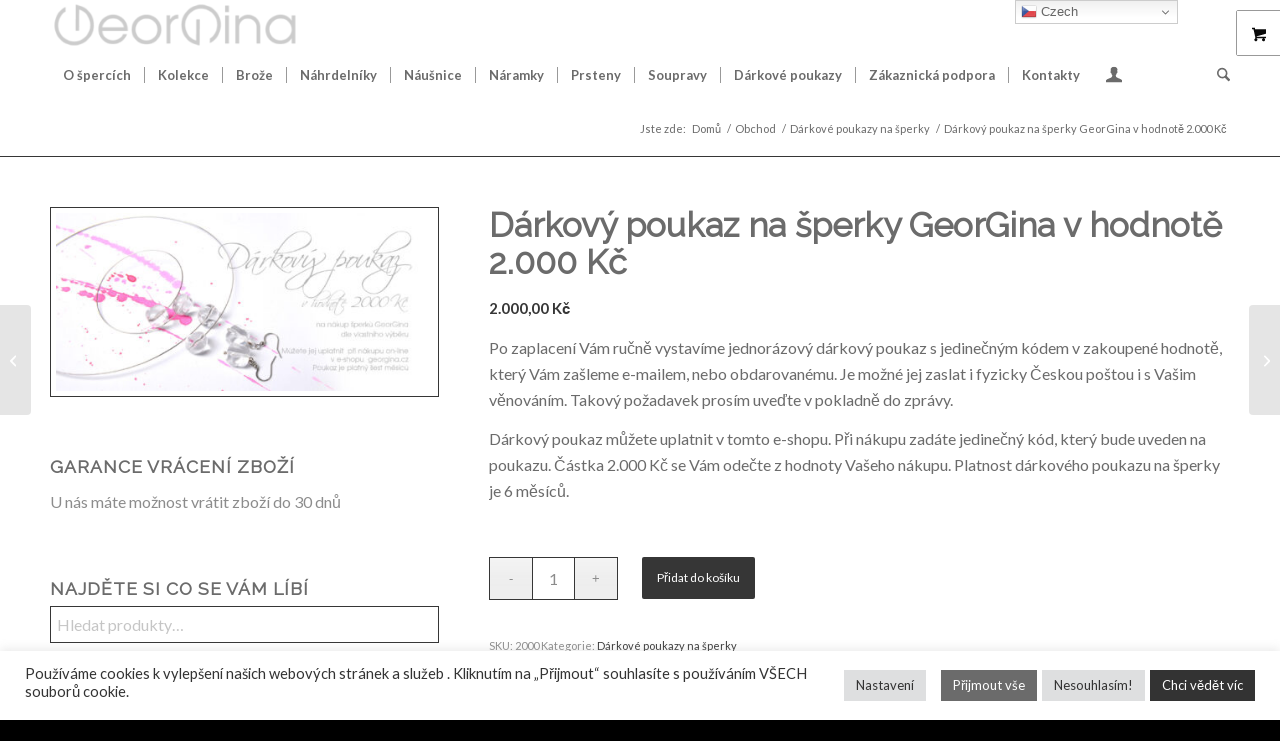

--- FILE ---
content_type: text/html; charset=UTF-8
request_url: https://georgina.cz/produkt/darkovy-poukaz-na-sperky-georgina-v-hodnote-2-000-kc/
body_size: 31391
content:
<!DOCTYPE html>
<html lang="cs" prefix="og: https://ogp.me/ns#" class="html_stretched responsive av-preloader-disabled  html_header_top html_logo_left html_bottom_nav_header html_menu_left html_custom html_header_sticky_disabled html_header_shrinking_disabled html_mobile_menu_phone html_header_searchicon html_content_align_center html_header_unstick_top_disabled html_header_stretch_disabled html_minimal_header html_av-submenu-hidden html_av-submenu-display-click html_av-overlay-side html_av-overlay-side-minimal html_av-submenu-noclone html_entry_id_9191 html_visible_cart av-cookies-no-cookie-consent av-no-preview av-default-lightbox html_text_menu_active av-mobile-menu-switch-default">
<head>
<meta charset="UTF-8" />
<meta name="robots" content="index, follow" />


<!-- mobile setting -->
<meta name="viewport" content="width=device-width, initial-scale=1">

<!-- Scripts/CSS and wp_head hook -->
<!-- Manifest added by SuperPWA - Progressive Web Apps Plugin For WordPress -->
<link rel="manifest" href="/superpwa-manifest.json">
<meta name="theme-color" content="#ffffff">
<!-- / SuperPWA.com -->

<!-- Google Tag Manager for WordPress by gtm4wp.com -->
<script data-cfasync="false" data-pagespeed-no-defer>
	var gtm4wp_datalayer_name = "dataLayer";
	var dataLayer = dataLayer || [];
	const gtm4wp_use_sku_instead = 1;
	const gtm4wp_currency = 'CZK';
	const gtm4wp_product_per_impression = 10;
	const gtm4wp_clear_ecommerce = false;
	const gtm4wp_datalayer_max_timeout = 2000;
</script>
<!-- End Google Tag Manager for WordPress by gtm4wp.com --><style type="text/css">@font-face { font-family: 'star'; src: url('https://georgina.cz/wp-content/plugins/woocommerce/assets/fonts/star.eot'); src: url('https://georgina.cz/wp-content/plugins/woocommerce/assets/fonts/star.eot?#iefix') format('embedded-opentype'), 	  url('https://georgina.cz/wp-content/plugins/woocommerce/assets/fonts/star.woff') format('woff'), 	  url('https://georgina.cz/wp-content/plugins/woocommerce/assets/fonts/star.ttf') format('truetype'), 	  url('https://georgina.cz/wp-content/plugins/woocommerce/assets/fonts/star.svg#star') format('svg'); font-weight: normal; font-style: normal;  } @font-face { font-family: 'WooCommerce'; src: url('https://georgina.cz/wp-content/plugins/woocommerce/assets/fonts/WooCommerce.eot'); src: url('https://georgina.cz/wp-content/plugins/woocommerce/assets/fonts/WooCommerce.eot?#iefix') format('embedded-opentype'), 	  url('https://georgina.cz/wp-content/plugins/woocommerce/assets/fonts/WooCommerce.woff') format('woff'), 	  url('https://georgina.cz/wp-content/plugins/woocommerce/assets/fonts/WooCommerce.ttf') format('truetype'), 	  url('https://georgina.cz/wp-content/plugins/woocommerce/assets/fonts/WooCommerce.svg#WooCommerce') format('svg'); font-weight: normal; font-style: normal;  } </style>
<!-- Optimalizace pro vyhledávače podle Rank Math - https://rankmath.com/ -->
<title>Dárkový poukaz na šperky GeorGina v hodnotě 2.000 Kč | Šperky GeorGina český design</title>
<meta name="description" content="Dárkový poukaz na šperky dle vlastního výběru, v hodnotě 2.000, Kč Uplatníte v tomto e-shopu. V pokladně zadáte jedinečný kód, který je uveden na poukazu"/>
<meta name="robots" content="follow, index, max-snippet:-1, max-video-preview:-1, max-image-preview:large"/>
<link rel="canonical" href="https://georgina.cz/produkt/darkovy-poukaz-na-sperky-georgina-v-hodnote-2-000-kc/" />
<meta property="og:locale" content="cs_CZ" />
<meta property="og:type" content="product" />
<meta property="og:title" content="Dárkový poukaz na šperky GeorGina v hodnotě 2.000 Kč | Šperky GeorGina český design" />
<meta property="og:description" content="Dárkový poukaz na šperky dle vlastního výběru, v hodnotě 2.000, Kč Uplatníte v tomto e-shopu. V pokladně zadáte jedinečný kód, který je uveden na poukazu" />
<meta property="og:url" content="https://georgina.cz/produkt/darkovy-poukaz-na-sperky-georgina-v-hodnote-2-000-kc/" />
<meta property="og:site_name" content="Šperky GeorGina český design" />
<meta property="og:updated_time" content="2023-05-17T12:07:14+02:00" />
<meta property="og:image" content="https://georgina.cz/wp-content/uploads/Darkovy-poukaz-sperky-1_4_w-1030x486.jpg" />
<meta property="og:image:secure_url" content="https://georgina.cz/wp-content/uploads/Darkovy-poukaz-sperky-1_4_w-1030x486.jpg" />
<meta property="og:image:width" content="1030" />
<meta property="og:image:height" content="486" />
<meta property="og:image:alt" content="Dárkový poukaz na šperky v hodnotě 2.000" />
<meta property="og:image:type" content="image/jpeg" />
<meta property="product:price:amount" content="2000" />
<meta property="product:price:currency" content="CZK" />
<meta property="product:availability" content="instock" />
<meta name="twitter:card" content="summary_large_image" />
<meta name="twitter:title" content="Dárkový poukaz na šperky GeorGina v hodnotě 2.000 Kč | Šperky GeorGina český design" />
<meta name="twitter:description" content="Dárkový poukaz na šperky dle vlastního výběru, v hodnotě 2.000, Kč Uplatníte v tomto e-shopu. V pokladně zadáte jedinečný kód, který je uveden na poukazu" />
<meta name="twitter:image" content="https://georgina.cz/wp-content/uploads/Darkovy-poukaz-sperky-1_4_w-1030x486.jpg" />
<meta name="twitter:label1" content="Cena" />
<meta name="twitter:data1" content="2.000,00&nbsp;&#075;&#269;" />
<meta name="twitter:label2" content="Dostupnost" />
<meta name="twitter:data2" content="Skladem" />
<script type="application/ld+json" class="rank-math-schema">{"@context":"https://schema.org","@graph":[{"@type":["JewelryStore","Organization"],"@id":"https://georgina.cz/#organization","name":"Ji\u0159ina GeorGina Chrtkov\u00e1","url":"https://georgina.cz","sameAs":["https://www.facebook.com/sperkyGeorGina","https://www.instagram.com/sperky_georgina/","https://www.youtube.com/playlist?list=PLPeaZm9X7F_cXLyA4gGGE5dqoeeX7r42I","https://www.facebook.com/sperkyGeorGina"],"logo":{"@type":"ImageObject","@id":"https://georgina.cz/#logo","url":"https://georgina.cz/wp-content/uploads/2020/03/GG-logo-\u0161ed\u00e9-72.png","contentUrl":"https://georgina.cz/wp-content/uploads/2020/03/GG-logo-\u0161ed\u00e9-72.png","caption":"\u0160perky GeorGina \u010desk\u00fd design","inLanguage":"cs","width":"72","height":"61"},"openingHours":["Monday,Tuesday,Wednesday,Thursday,Friday,Saturday,Sunday 09:00-17:00"],"image":{"@id":"https://georgina.cz/#logo"}},{"@type":"WebSite","@id":"https://georgina.cz/#website","url":"https://georgina.cz","name":"\u0160perky GeorGina \u010desk\u00fd design","alternateName":"GeorGina","publisher":{"@id":"https://georgina.cz/#organization"},"inLanguage":"cs"},{"@type":"ImageObject","@id":"https://georgina.cz/wp-content/uploads/Darkovy-poukaz-sperky-1_4_w.jpg","url":"https://georgina.cz/wp-content/uploads/Darkovy-poukaz-sperky-1_4_w.jpg","width":"2480","height":"1169","caption":"D\u00e1rkov\u00fd poukaz na \u0161perky v hodnot\u011b 2.000","inLanguage":"cs"},{"@type":"ItemPage","@id":"https://georgina.cz/produkt/darkovy-poukaz-na-sperky-georgina-v-hodnote-2-000-kc/#webpage","url":"https://georgina.cz/produkt/darkovy-poukaz-na-sperky-georgina-v-hodnote-2-000-kc/","name":"D\u00e1rkov\u00fd poukaz na \u0161perky GeorGina v hodnot\u011b 2.000 K\u010d | \u0160perky GeorGina \u010desk\u00fd design","datePublished":"2020-03-22T17:53:30+01:00","dateModified":"2023-05-17T12:07:14+02:00","isPartOf":{"@id":"https://georgina.cz/#website"},"primaryImageOfPage":{"@id":"https://georgina.cz/wp-content/uploads/Darkovy-poukaz-sperky-1_4_w.jpg"},"inLanguage":"cs"},{"@type":"Product","name":"D\u00e1rkov\u00fd poukaz na \u0161perky GeorGina v hodnot\u011b 2.000 K\u010d | \u0160perky GeorGina \u010desk\u00fd design","description":"D\u00e1rkov\u00fd poukaz na \u0161perky dle vlastn\u00edho v\u00fdb\u011bru, v hodnot\u011b 2.000, K\u010d Uplatn\u00edte v tomto e-shopu. V pokladn\u011b zad\u00e1te jedine\u010dn\u00fd k\u00f3d, kter\u00fd je uveden na poukazu","sku":"2000","category":"D\u00e1rkov\u00e9 poukazy na \u0161perky","mainEntityOfPage":{"@id":"https://georgina.cz/produkt/darkovy-poukaz-na-sperky-georgina-v-hodnote-2-000-kc/#webpage"},"image":[{"@type":"ImageObject","url":"https://georgina.cz/wp-content/uploads/Darkovy-poukaz-sperky-1_4_w.jpg","height":"1169","width":"2480"}],"offers":{"@type":"Offer","price":"2000.00","priceCurrency":"CZK","priceValidUntil":"2027-12-31","availability":"http://schema.org/InStock","itemCondition":"NewCondition","url":"https://georgina.cz/produkt/darkovy-poukaz-na-sperky-georgina-v-hodnote-2-000-kc/","seller":{"@type":"Organization","@id":"https://georgina.cz/","name":"\u0160perky GeorGina \u010desk\u00fd design","url":"https://georgina.cz","logo":"https://georgina.cz/wp-content/uploads/2020/03/GG-logo-\u0161ed\u00e9-72.png"}},"@id":"https://georgina.cz/produkt/darkovy-poukaz-na-sperky-georgina-v-hodnote-2-000-kc/#richSnippet"}]}</script>
<!-- /Rank Math WordPress SEO plugin -->

<link rel="alternate" type="application/rss+xml" title="Šperky GeorGina český design &raquo; RSS zdroj" href="https://georgina.cz/feed/" />
<link rel="alternate" type="application/rss+xml" title="Šperky GeorGina český design &raquo; RSS komentářů" href="https://georgina.cz/comments/feed/" />
<link rel="alternate" title="oEmbed (JSON)" type="application/json+oembed" href="https://georgina.cz/wp-json/oembed/1.0/embed?url=https%3A%2F%2Fgeorgina.cz%2Fprodukt%2Fdarkovy-poukaz-na-sperky-georgina-v-hodnote-2-000-kc%2F" />
<link rel="alternate" title="oEmbed (XML)" type="text/xml+oembed" href="https://georgina.cz/wp-json/oembed/1.0/embed?url=https%3A%2F%2Fgeorgina.cz%2Fprodukt%2Fdarkovy-poukaz-na-sperky-georgina-v-hodnote-2-000-kc%2F&#038;format=xml" />

<!-- google webfont font replacement -->

			<script type='text/javascript'>

				(function() {

					/*	check if webfonts are disabled by user setting via cookie - or user must opt in.	*/
					var html = document.getElementsByTagName('html')[0];
					var cookie_check = html.className.indexOf('av-cookies-needs-opt-in') >= 0 || html.className.indexOf('av-cookies-can-opt-out') >= 0;
					var allow_continue = true;
					var silent_accept_cookie = html.className.indexOf('av-cookies-user-silent-accept') >= 0;

					if( cookie_check && ! silent_accept_cookie )
					{
						if( ! document.cookie.match(/aviaCookieConsent/) || html.className.indexOf('av-cookies-session-refused') >= 0 )
						{
							allow_continue = false;
						}
						else
						{
							if( ! document.cookie.match(/aviaPrivacyRefuseCookiesHideBar/) )
							{
								allow_continue = false;
							}
							else if( ! document.cookie.match(/aviaPrivacyEssentialCookiesEnabled/) )
							{
								allow_continue = false;
							}
							else if( document.cookie.match(/aviaPrivacyGoogleWebfontsDisabled/) )
							{
								allow_continue = false;
							}
						}
					}

					if( allow_continue )
					{
						var f = document.createElement('link');

						f.type 	= 'text/css';
						f.rel 	= 'stylesheet';
						f.href 	= 'https://fonts.googleapis.com/css?family=Raleway%7CLato:300,400,700&display=auto';
						f.id 	= 'avia-google-webfont';

						document.getElementsByTagName('head')[0].appendChild(f);
					}
				})();

			</script>
			<style id='wp-img-auto-sizes-contain-inline-css' type='text/css'>
img:is([sizes=auto i],[sizes^="auto," i]){contain-intrinsic-size:3000px 1500px}
/*# sourceURL=wp-img-auto-sizes-contain-inline-css */
</style>
<link rel='stylesheet' id='twb-open-sans-css' href='https://fonts.googleapis.com/css?family=Open+Sans%3A300%2C400%2C500%2C600%2C700%2C800&#038;display=swap&#038;ver=6.9' type='text/css' media='all' />
<link rel='stylesheet' id='twbbwg-global-css' href='https://georgina.cz/wp-content/plugins/photo-gallery/booster/assets/css/global.css?ver=1.0.0' type='text/css' media='all' />
<link rel='stylesheet' id='avia-grid-css' href='https://georgina.cz/wp-content/themes/enfold/css/grid.css?ver=7.1.3' type='text/css' media='all' />
<link rel='stylesheet' id='avia-base-css' href='https://georgina.cz/wp-content/themes/enfold/css/base.css?ver=7.1.3' type='text/css' media='all' />
<link rel='stylesheet' id='avia-layout-css' href='https://georgina.cz/wp-content/themes/enfold/css/layout.css?ver=7.1.3' type='text/css' media='all' />
<link rel='stylesheet' id='avia-module-audioplayer-css' href='https://georgina.cz/wp-content/themes/enfold/config-templatebuilder/avia-shortcodes/audio-player/audio-player.css?ver=7.1.3' type='text/css' media='all' />
<link rel='stylesheet' id='avia-module-blog-css' href='https://georgina.cz/wp-content/themes/enfold/config-templatebuilder/avia-shortcodes/blog/blog.css?ver=7.1.3' type='text/css' media='all' />
<link rel='stylesheet' id='avia-module-postslider-css' href='https://georgina.cz/wp-content/themes/enfold/config-templatebuilder/avia-shortcodes/postslider/postslider.css?ver=7.1.3' type='text/css' media='all' />
<link rel='stylesheet' id='avia-module-button-css' href='https://georgina.cz/wp-content/themes/enfold/config-templatebuilder/avia-shortcodes/buttons/buttons.css?ver=7.1.3' type='text/css' media='all' />
<link rel='stylesheet' id='avia-module-buttonrow-css' href='https://georgina.cz/wp-content/themes/enfold/config-templatebuilder/avia-shortcodes/buttonrow/buttonrow.css?ver=7.1.3' type='text/css' media='all' />
<link rel='stylesheet' id='avia-module-button-fullwidth-css' href='https://georgina.cz/wp-content/themes/enfold/config-templatebuilder/avia-shortcodes/buttons_fullwidth/buttons_fullwidth.css?ver=7.1.3' type='text/css' media='all' />
<link rel='stylesheet' id='avia-module-catalogue-css' href='https://georgina.cz/wp-content/themes/enfold/config-templatebuilder/avia-shortcodes/catalogue/catalogue.css?ver=7.1.3' type='text/css' media='all' />
<link rel='stylesheet' id='avia-module-comments-css' href='https://georgina.cz/wp-content/themes/enfold/config-templatebuilder/avia-shortcodes/comments/comments.css?ver=7.1.3' type='text/css' media='all' />
<link rel='stylesheet' id='avia-module-contact-css' href='https://georgina.cz/wp-content/themes/enfold/config-templatebuilder/avia-shortcodes/contact/contact.css?ver=7.1.3' type='text/css' media='all' />
<link rel='stylesheet' id='avia-module-slideshow-css' href='https://georgina.cz/wp-content/themes/enfold/config-templatebuilder/avia-shortcodes/slideshow/slideshow.css?ver=7.1.3' type='text/css' media='all' />
<link rel='stylesheet' id='avia-module-slideshow-contentpartner-css' href='https://georgina.cz/wp-content/themes/enfold/config-templatebuilder/avia-shortcodes/contentslider/contentslider.css?ver=7.1.3' type='text/css' media='all' />
<link rel='stylesheet' id='avia-module-countdown-css' href='https://georgina.cz/wp-content/themes/enfold/config-templatebuilder/avia-shortcodes/countdown/countdown.css?ver=7.1.3' type='text/css' media='all' />
<link rel='stylesheet' id='avia-module-dynamic-field-css' href='https://georgina.cz/wp-content/themes/enfold/config-templatebuilder/avia-shortcodes/dynamic_field/dynamic_field.css?ver=7.1.3' type='text/css' media='all' />
<link rel='stylesheet' id='avia-module-gallery-css' href='https://georgina.cz/wp-content/themes/enfold/config-templatebuilder/avia-shortcodes/gallery/gallery.css?ver=7.1.3' type='text/css' media='all' />
<link rel='stylesheet' id='avia-module-gallery-hor-css' href='https://georgina.cz/wp-content/themes/enfold/config-templatebuilder/avia-shortcodes/gallery_horizontal/gallery_horizontal.css?ver=7.1.3' type='text/css' media='all' />
<link rel='stylesheet' id='avia-module-maps-css' href='https://georgina.cz/wp-content/themes/enfold/config-templatebuilder/avia-shortcodes/google_maps/google_maps.css?ver=7.1.3' type='text/css' media='all' />
<link rel='stylesheet' id='avia-module-gridrow-css' href='https://georgina.cz/wp-content/themes/enfold/config-templatebuilder/avia-shortcodes/grid_row/grid_row.css?ver=7.1.3' type='text/css' media='all' />
<link rel='stylesheet' id='avia-module-heading-css' href='https://georgina.cz/wp-content/themes/enfold/config-templatebuilder/avia-shortcodes/heading/heading.css?ver=7.1.3' type='text/css' media='all' />
<link rel='stylesheet' id='avia-module-rotator-css' href='https://georgina.cz/wp-content/themes/enfold/config-templatebuilder/avia-shortcodes/headline_rotator/headline_rotator.css?ver=7.1.3' type='text/css' media='all' />
<link rel='stylesheet' id='avia-module-hr-css' href='https://georgina.cz/wp-content/themes/enfold/config-templatebuilder/avia-shortcodes/hr/hr.css?ver=7.1.3' type='text/css' media='all' />
<link rel='stylesheet' id='avia-module-icon-css' href='https://georgina.cz/wp-content/themes/enfold/config-templatebuilder/avia-shortcodes/icon/icon.css?ver=7.1.3' type='text/css' media='all' />
<link rel='stylesheet' id='avia-module-icon-circles-css' href='https://georgina.cz/wp-content/themes/enfold/config-templatebuilder/avia-shortcodes/icon_circles/icon_circles.css?ver=7.1.3' type='text/css' media='all' />
<link rel='stylesheet' id='avia-module-iconbox-css' href='https://georgina.cz/wp-content/themes/enfold/config-templatebuilder/avia-shortcodes/iconbox/iconbox.css?ver=7.1.3' type='text/css' media='all' />
<link rel='stylesheet' id='avia-module-icongrid-css' href='https://georgina.cz/wp-content/themes/enfold/config-templatebuilder/avia-shortcodes/icongrid/icongrid.css?ver=7.1.3' type='text/css' media='all' />
<link rel='stylesheet' id='avia-module-iconlist-css' href='https://georgina.cz/wp-content/themes/enfold/config-templatebuilder/avia-shortcodes/iconlist/iconlist.css?ver=7.1.3' type='text/css' media='all' />
<link rel='stylesheet' id='avia-module-image-css' href='https://georgina.cz/wp-content/themes/enfold/config-templatebuilder/avia-shortcodes/image/image.css?ver=7.1.3' type='text/css' media='all' />
<link rel='stylesheet' id='avia-module-image-diff-css' href='https://georgina.cz/wp-content/themes/enfold/config-templatebuilder/avia-shortcodes/image_diff/image_diff.css?ver=7.1.3' type='text/css' media='all' />
<link rel='stylesheet' id='avia-module-hotspot-css' href='https://georgina.cz/wp-content/themes/enfold/config-templatebuilder/avia-shortcodes/image_hotspots/image_hotspots.css?ver=7.1.3' type='text/css' media='all' />
<link rel='stylesheet' id='avia-module-sc-lottie-animation-css' href='https://georgina.cz/wp-content/themes/enfold/config-templatebuilder/avia-shortcodes/lottie_animation/lottie_animation.css?ver=7.1.3' type='text/css' media='all' />
<link rel='stylesheet' id='avia-module-magazine-css' href='https://georgina.cz/wp-content/themes/enfold/config-templatebuilder/avia-shortcodes/magazine/magazine.css?ver=7.1.3' type='text/css' media='all' />
<link rel='stylesheet' id='avia-module-masonry-css' href='https://georgina.cz/wp-content/themes/enfold/config-templatebuilder/avia-shortcodes/masonry_entries/masonry_entries.css?ver=7.1.3' type='text/css' media='all' />
<link rel='stylesheet' id='avia-siteloader-css' href='https://georgina.cz/wp-content/themes/enfold/css/avia-snippet-site-preloader.css?ver=7.1.3' type='text/css' media='all' />
<link rel='stylesheet' id='avia-module-menu-css' href='https://georgina.cz/wp-content/themes/enfold/config-templatebuilder/avia-shortcodes/menu/menu.css?ver=7.1.3' type='text/css' media='all' />
<link rel='stylesheet' id='avia-module-notification-css' href='https://georgina.cz/wp-content/themes/enfold/config-templatebuilder/avia-shortcodes/notification/notification.css?ver=7.1.3' type='text/css' media='all' />
<link rel='stylesheet' id='avia-module-numbers-css' href='https://georgina.cz/wp-content/themes/enfold/config-templatebuilder/avia-shortcodes/numbers/numbers.css?ver=7.1.3' type='text/css' media='all' />
<link rel='stylesheet' id='avia-module-portfolio-css' href='https://georgina.cz/wp-content/themes/enfold/config-templatebuilder/avia-shortcodes/portfolio/portfolio.css?ver=7.1.3' type='text/css' media='all' />
<link rel='stylesheet' id='avia-module-post-metadata-css' href='https://georgina.cz/wp-content/themes/enfold/config-templatebuilder/avia-shortcodes/post_metadata/post_metadata.css?ver=7.1.3' type='text/css' media='all' />
<link rel='stylesheet' id='avia-module-progress-bar-css' href='https://georgina.cz/wp-content/themes/enfold/config-templatebuilder/avia-shortcodes/progressbar/progressbar.css?ver=7.1.3' type='text/css' media='all' />
<link rel='stylesheet' id='avia-module-promobox-css' href='https://georgina.cz/wp-content/themes/enfold/config-templatebuilder/avia-shortcodes/promobox/promobox.css?ver=7.1.3' type='text/css' media='all' />
<link rel='stylesheet' id='avia-sc-search-css' href='https://georgina.cz/wp-content/themes/enfold/config-templatebuilder/avia-shortcodes/search/search.css?ver=7.1.3' type='text/css' media='all' />
<link rel='stylesheet' id='avia-module-slideshow-accordion-css' href='https://georgina.cz/wp-content/themes/enfold/config-templatebuilder/avia-shortcodes/slideshow_accordion/slideshow_accordion.css?ver=7.1.3' type='text/css' media='all' />
<link rel='stylesheet' id='avia-module-slideshow-feature-image-css' href='https://georgina.cz/wp-content/themes/enfold/config-templatebuilder/avia-shortcodes/slideshow_feature_image/slideshow_feature_image.css?ver=7.1.3' type='text/css' media='all' />
<link rel='stylesheet' id='avia-module-slideshow-fullsize-css' href='https://georgina.cz/wp-content/themes/enfold/config-templatebuilder/avia-shortcodes/slideshow_fullsize/slideshow_fullsize.css?ver=7.1.3' type='text/css' media='all' />
<link rel='stylesheet' id='avia-module-slideshow-fullscreen-css' href='https://georgina.cz/wp-content/themes/enfold/config-templatebuilder/avia-shortcodes/slideshow_fullscreen/slideshow_fullscreen.css?ver=7.1.3' type='text/css' media='all' />
<link rel='stylesheet' id='avia-module-slideshow-ls-css' href='https://georgina.cz/wp-content/themes/enfold/config-templatebuilder/avia-shortcodes/slideshow_layerslider/slideshow_layerslider.css?ver=7.1.3' type='text/css' media='all' />
<link rel='stylesheet' id='avia-module-social-css' href='https://georgina.cz/wp-content/themes/enfold/config-templatebuilder/avia-shortcodes/social_share/social_share.css?ver=7.1.3' type='text/css' media='all' />
<link rel='stylesheet' id='avia-module-tabsection-css' href='https://georgina.cz/wp-content/themes/enfold/config-templatebuilder/avia-shortcodes/tab_section/tab_section.css?ver=7.1.3' type='text/css' media='all' />
<link rel='stylesheet' id='avia-module-table-css' href='https://georgina.cz/wp-content/themes/enfold/config-templatebuilder/avia-shortcodes/table/table.css?ver=7.1.3' type='text/css' media='all' />
<link rel='stylesheet' id='avia-module-tabs-css' href='https://georgina.cz/wp-content/themes/enfold/config-templatebuilder/avia-shortcodes/tabs/tabs.css?ver=7.1.3' type='text/css' media='all' />
<link rel='stylesheet' id='avia-module-team-css' href='https://georgina.cz/wp-content/themes/enfold/config-templatebuilder/avia-shortcodes/team/team.css?ver=7.1.3' type='text/css' media='all' />
<link rel='stylesheet' id='avia-module-testimonials-css' href='https://georgina.cz/wp-content/themes/enfold/config-templatebuilder/avia-shortcodes/testimonials/testimonials.css?ver=7.1.3' type='text/css' media='all' />
<link rel='stylesheet' id='avia-module-timeline-css' href='https://georgina.cz/wp-content/themes/enfold/config-templatebuilder/avia-shortcodes/timeline/timeline.css?ver=7.1.3' type='text/css' media='all' />
<link rel='stylesheet' id='avia-module-toggles-css' href='https://georgina.cz/wp-content/themes/enfold/config-templatebuilder/avia-shortcodes/toggles/toggles.css?ver=7.1.3' type='text/css' media='all' />
<link rel='stylesheet' id='avia-module-video-css' href='https://georgina.cz/wp-content/themes/enfold/config-templatebuilder/avia-shortcodes/video/video.css?ver=7.1.3' type='text/css' media='all' />
<link rel='stylesheet' id='avia-scs-css' href='https://georgina.cz/wp-content/themes/enfold/css/shortcodes.css?ver=7.1.3' type='text/css' media='all' />
<link rel='stylesheet' id='avia-woocommerce-css-css' href='https://georgina.cz/wp-content/themes/enfold/config-woocommerce/woocommerce-mod.css?ver=7.1.3' type='text/css' media='all' />
<style id='wp-emoji-styles-inline-css' type='text/css'>

	img.wp-smiley, img.emoji {
		display: inline !important;
		border: none !important;
		box-shadow: none !important;
		height: 1em !important;
		width: 1em !important;
		margin: 0 0.07em !important;
		vertical-align: -0.1em !important;
		background: none !important;
		padding: 0 !important;
	}
/*# sourceURL=wp-emoji-styles-inline-css */
</style>
<style id='wp-block-library-inline-css' type='text/css'>
:root{--wp-block-synced-color:#7a00df;--wp-block-synced-color--rgb:122,0,223;--wp-bound-block-color:var(--wp-block-synced-color);--wp-editor-canvas-background:#ddd;--wp-admin-theme-color:#007cba;--wp-admin-theme-color--rgb:0,124,186;--wp-admin-theme-color-darker-10:#006ba1;--wp-admin-theme-color-darker-10--rgb:0,107,160.5;--wp-admin-theme-color-darker-20:#005a87;--wp-admin-theme-color-darker-20--rgb:0,90,135;--wp-admin-border-width-focus:2px}@media (min-resolution:192dpi){:root{--wp-admin-border-width-focus:1.5px}}.wp-element-button{cursor:pointer}:root .has-very-light-gray-background-color{background-color:#eee}:root .has-very-dark-gray-background-color{background-color:#313131}:root .has-very-light-gray-color{color:#eee}:root .has-very-dark-gray-color{color:#313131}:root .has-vivid-green-cyan-to-vivid-cyan-blue-gradient-background{background:linear-gradient(135deg,#00d084,#0693e3)}:root .has-purple-crush-gradient-background{background:linear-gradient(135deg,#34e2e4,#4721fb 50%,#ab1dfe)}:root .has-hazy-dawn-gradient-background{background:linear-gradient(135deg,#faaca8,#dad0ec)}:root .has-subdued-olive-gradient-background{background:linear-gradient(135deg,#fafae1,#67a671)}:root .has-atomic-cream-gradient-background{background:linear-gradient(135deg,#fdd79a,#004a59)}:root .has-nightshade-gradient-background{background:linear-gradient(135deg,#330968,#31cdcf)}:root .has-midnight-gradient-background{background:linear-gradient(135deg,#020381,#2874fc)}:root{--wp--preset--font-size--normal:16px;--wp--preset--font-size--huge:42px}.has-regular-font-size{font-size:1em}.has-larger-font-size{font-size:2.625em}.has-normal-font-size{font-size:var(--wp--preset--font-size--normal)}.has-huge-font-size{font-size:var(--wp--preset--font-size--huge)}.has-text-align-center{text-align:center}.has-text-align-left{text-align:left}.has-text-align-right{text-align:right}.has-fit-text{white-space:nowrap!important}#end-resizable-editor-section{display:none}.aligncenter{clear:both}.items-justified-left{justify-content:flex-start}.items-justified-center{justify-content:center}.items-justified-right{justify-content:flex-end}.items-justified-space-between{justify-content:space-between}.screen-reader-text{border:0;clip-path:inset(50%);height:1px;margin:-1px;overflow:hidden;padding:0;position:absolute;width:1px;word-wrap:normal!important}.screen-reader-text:focus{background-color:#ddd;clip-path:none;color:#444;display:block;font-size:1em;height:auto;left:5px;line-height:normal;padding:15px 23px 14px;text-decoration:none;top:5px;width:auto;z-index:100000}html :where(.has-border-color){border-style:solid}html :where([style*=border-top-color]){border-top-style:solid}html :where([style*=border-right-color]){border-right-style:solid}html :where([style*=border-bottom-color]){border-bottom-style:solid}html :where([style*=border-left-color]){border-left-style:solid}html :where([style*=border-width]){border-style:solid}html :where([style*=border-top-width]){border-top-style:solid}html :where([style*=border-right-width]){border-right-style:solid}html :where([style*=border-bottom-width]){border-bottom-style:solid}html :where([style*=border-left-width]){border-left-style:solid}html :where(img[class*=wp-image-]){height:auto;max-width:100%}:where(figure){margin:0 0 1em}html :where(.is-position-sticky){--wp-admin--admin-bar--position-offset:var(--wp-admin--admin-bar--height,0px)}@media screen and (max-width:600px){html :where(.is-position-sticky){--wp-admin--admin-bar--position-offset:0px}}

/*# sourceURL=wp-block-library-inline-css */
</style><link rel='stylesheet' id='wc-blocks-style-css' href='https://georgina.cz/wp-content/plugins/woocommerce/assets/client/blocks/wc-blocks.css?ver=wc-10.4.3' type='text/css' media='all' />
<style id='global-styles-inline-css' type='text/css'>
:root{--wp--preset--aspect-ratio--square: 1;--wp--preset--aspect-ratio--4-3: 4/3;--wp--preset--aspect-ratio--3-4: 3/4;--wp--preset--aspect-ratio--3-2: 3/2;--wp--preset--aspect-ratio--2-3: 2/3;--wp--preset--aspect-ratio--16-9: 16/9;--wp--preset--aspect-ratio--9-16: 9/16;--wp--preset--color--black: #000000;--wp--preset--color--cyan-bluish-gray: #abb8c3;--wp--preset--color--white: #ffffff;--wp--preset--color--pale-pink: #f78da7;--wp--preset--color--vivid-red: #cf2e2e;--wp--preset--color--luminous-vivid-orange: #ff6900;--wp--preset--color--luminous-vivid-amber: #fcb900;--wp--preset--color--light-green-cyan: #7bdcb5;--wp--preset--color--vivid-green-cyan: #00d084;--wp--preset--color--pale-cyan-blue: #8ed1fc;--wp--preset--color--vivid-cyan-blue: #0693e3;--wp--preset--color--vivid-purple: #9b51e0;--wp--preset--color--metallic-red: #b02b2c;--wp--preset--color--maximum-yellow-red: #edae44;--wp--preset--color--yellow-sun: #eeee22;--wp--preset--color--palm-leaf: #83a846;--wp--preset--color--aero: #7bb0e7;--wp--preset--color--old-lavender: #745f7e;--wp--preset--color--steel-teal: #5f8789;--wp--preset--color--raspberry-pink: #d65799;--wp--preset--color--medium-turquoise: #4ecac2;--wp--preset--gradient--vivid-cyan-blue-to-vivid-purple: linear-gradient(135deg,rgb(6,147,227) 0%,rgb(155,81,224) 100%);--wp--preset--gradient--light-green-cyan-to-vivid-green-cyan: linear-gradient(135deg,rgb(122,220,180) 0%,rgb(0,208,130) 100%);--wp--preset--gradient--luminous-vivid-amber-to-luminous-vivid-orange: linear-gradient(135deg,rgb(252,185,0) 0%,rgb(255,105,0) 100%);--wp--preset--gradient--luminous-vivid-orange-to-vivid-red: linear-gradient(135deg,rgb(255,105,0) 0%,rgb(207,46,46) 100%);--wp--preset--gradient--very-light-gray-to-cyan-bluish-gray: linear-gradient(135deg,rgb(238,238,238) 0%,rgb(169,184,195) 100%);--wp--preset--gradient--cool-to-warm-spectrum: linear-gradient(135deg,rgb(74,234,220) 0%,rgb(151,120,209) 20%,rgb(207,42,186) 40%,rgb(238,44,130) 60%,rgb(251,105,98) 80%,rgb(254,248,76) 100%);--wp--preset--gradient--blush-light-purple: linear-gradient(135deg,rgb(255,206,236) 0%,rgb(152,150,240) 100%);--wp--preset--gradient--blush-bordeaux: linear-gradient(135deg,rgb(254,205,165) 0%,rgb(254,45,45) 50%,rgb(107,0,62) 100%);--wp--preset--gradient--luminous-dusk: linear-gradient(135deg,rgb(255,203,112) 0%,rgb(199,81,192) 50%,rgb(65,88,208) 100%);--wp--preset--gradient--pale-ocean: linear-gradient(135deg,rgb(255,245,203) 0%,rgb(182,227,212) 50%,rgb(51,167,181) 100%);--wp--preset--gradient--electric-grass: linear-gradient(135deg,rgb(202,248,128) 0%,rgb(113,206,126) 100%);--wp--preset--gradient--midnight: linear-gradient(135deg,rgb(2,3,129) 0%,rgb(40,116,252) 100%);--wp--preset--font-size--small: 1rem;--wp--preset--font-size--medium: 1.125rem;--wp--preset--font-size--large: 1.75rem;--wp--preset--font-size--x-large: clamp(1.75rem, 3vw, 2.25rem);--wp--preset--spacing--20: 0.44rem;--wp--preset--spacing--30: 0.67rem;--wp--preset--spacing--40: 1rem;--wp--preset--spacing--50: 1.5rem;--wp--preset--spacing--60: 2.25rem;--wp--preset--spacing--70: 3.38rem;--wp--preset--spacing--80: 5.06rem;--wp--preset--shadow--natural: 6px 6px 9px rgba(0, 0, 0, 0.2);--wp--preset--shadow--deep: 12px 12px 50px rgba(0, 0, 0, 0.4);--wp--preset--shadow--sharp: 6px 6px 0px rgba(0, 0, 0, 0.2);--wp--preset--shadow--outlined: 6px 6px 0px -3px rgb(255, 255, 255), 6px 6px rgb(0, 0, 0);--wp--preset--shadow--crisp: 6px 6px 0px rgb(0, 0, 0);}:root { --wp--style--global--content-size: 800px;--wp--style--global--wide-size: 1130px; }:where(body) { margin: 0; }.wp-site-blocks > .alignleft { float: left; margin-right: 2em; }.wp-site-blocks > .alignright { float: right; margin-left: 2em; }.wp-site-blocks > .aligncenter { justify-content: center; margin-left: auto; margin-right: auto; }:where(.is-layout-flex){gap: 0.5em;}:where(.is-layout-grid){gap: 0.5em;}.is-layout-flow > .alignleft{float: left;margin-inline-start: 0;margin-inline-end: 2em;}.is-layout-flow > .alignright{float: right;margin-inline-start: 2em;margin-inline-end: 0;}.is-layout-flow > .aligncenter{margin-left: auto !important;margin-right: auto !important;}.is-layout-constrained > .alignleft{float: left;margin-inline-start: 0;margin-inline-end: 2em;}.is-layout-constrained > .alignright{float: right;margin-inline-start: 2em;margin-inline-end: 0;}.is-layout-constrained > .aligncenter{margin-left: auto !important;margin-right: auto !important;}.is-layout-constrained > :where(:not(.alignleft):not(.alignright):not(.alignfull)){max-width: var(--wp--style--global--content-size);margin-left: auto !important;margin-right: auto !important;}.is-layout-constrained > .alignwide{max-width: var(--wp--style--global--wide-size);}body .is-layout-flex{display: flex;}.is-layout-flex{flex-wrap: wrap;align-items: center;}.is-layout-flex > :is(*, div){margin: 0;}body .is-layout-grid{display: grid;}.is-layout-grid > :is(*, div){margin: 0;}body{padding-top: 0px;padding-right: 0px;padding-bottom: 0px;padding-left: 0px;}a:where(:not(.wp-element-button)){text-decoration: underline;}:root :where(.wp-element-button, .wp-block-button__link){background-color: #32373c;border-width: 0;color: #fff;font-family: inherit;font-size: inherit;font-style: inherit;font-weight: inherit;letter-spacing: inherit;line-height: inherit;padding-top: calc(0.667em + 2px);padding-right: calc(1.333em + 2px);padding-bottom: calc(0.667em + 2px);padding-left: calc(1.333em + 2px);text-decoration: none;text-transform: inherit;}.has-black-color{color: var(--wp--preset--color--black) !important;}.has-cyan-bluish-gray-color{color: var(--wp--preset--color--cyan-bluish-gray) !important;}.has-white-color{color: var(--wp--preset--color--white) !important;}.has-pale-pink-color{color: var(--wp--preset--color--pale-pink) !important;}.has-vivid-red-color{color: var(--wp--preset--color--vivid-red) !important;}.has-luminous-vivid-orange-color{color: var(--wp--preset--color--luminous-vivid-orange) !important;}.has-luminous-vivid-amber-color{color: var(--wp--preset--color--luminous-vivid-amber) !important;}.has-light-green-cyan-color{color: var(--wp--preset--color--light-green-cyan) !important;}.has-vivid-green-cyan-color{color: var(--wp--preset--color--vivid-green-cyan) !important;}.has-pale-cyan-blue-color{color: var(--wp--preset--color--pale-cyan-blue) !important;}.has-vivid-cyan-blue-color{color: var(--wp--preset--color--vivid-cyan-blue) !important;}.has-vivid-purple-color{color: var(--wp--preset--color--vivid-purple) !important;}.has-metallic-red-color{color: var(--wp--preset--color--metallic-red) !important;}.has-maximum-yellow-red-color{color: var(--wp--preset--color--maximum-yellow-red) !important;}.has-yellow-sun-color{color: var(--wp--preset--color--yellow-sun) !important;}.has-palm-leaf-color{color: var(--wp--preset--color--palm-leaf) !important;}.has-aero-color{color: var(--wp--preset--color--aero) !important;}.has-old-lavender-color{color: var(--wp--preset--color--old-lavender) !important;}.has-steel-teal-color{color: var(--wp--preset--color--steel-teal) !important;}.has-raspberry-pink-color{color: var(--wp--preset--color--raspberry-pink) !important;}.has-medium-turquoise-color{color: var(--wp--preset--color--medium-turquoise) !important;}.has-black-background-color{background-color: var(--wp--preset--color--black) !important;}.has-cyan-bluish-gray-background-color{background-color: var(--wp--preset--color--cyan-bluish-gray) !important;}.has-white-background-color{background-color: var(--wp--preset--color--white) !important;}.has-pale-pink-background-color{background-color: var(--wp--preset--color--pale-pink) !important;}.has-vivid-red-background-color{background-color: var(--wp--preset--color--vivid-red) !important;}.has-luminous-vivid-orange-background-color{background-color: var(--wp--preset--color--luminous-vivid-orange) !important;}.has-luminous-vivid-amber-background-color{background-color: var(--wp--preset--color--luminous-vivid-amber) !important;}.has-light-green-cyan-background-color{background-color: var(--wp--preset--color--light-green-cyan) !important;}.has-vivid-green-cyan-background-color{background-color: var(--wp--preset--color--vivid-green-cyan) !important;}.has-pale-cyan-blue-background-color{background-color: var(--wp--preset--color--pale-cyan-blue) !important;}.has-vivid-cyan-blue-background-color{background-color: var(--wp--preset--color--vivid-cyan-blue) !important;}.has-vivid-purple-background-color{background-color: var(--wp--preset--color--vivid-purple) !important;}.has-metallic-red-background-color{background-color: var(--wp--preset--color--metallic-red) !important;}.has-maximum-yellow-red-background-color{background-color: var(--wp--preset--color--maximum-yellow-red) !important;}.has-yellow-sun-background-color{background-color: var(--wp--preset--color--yellow-sun) !important;}.has-palm-leaf-background-color{background-color: var(--wp--preset--color--palm-leaf) !important;}.has-aero-background-color{background-color: var(--wp--preset--color--aero) !important;}.has-old-lavender-background-color{background-color: var(--wp--preset--color--old-lavender) !important;}.has-steel-teal-background-color{background-color: var(--wp--preset--color--steel-teal) !important;}.has-raspberry-pink-background-color{background-color: var(--wp--preset--color--raspberry-pink) !important;}.has-medium-turquoise-background-color{background-color: var(--wp--preset--color--medium-turquoise) !important;}.has-black-border-color{border-color: var(--wp--preset--color--black) !important;}.has-cyan-bluish-gray-border-color{border-color: var(--wp--preset--color--cyan-bluish-gray) !important;}.has-white-border-color{border-color: var(--wp--preset--color--white) !important;}.has-pale-pink-border-color{border-color: var(--wp--preset--color--pale-pink) !important;}.has-vivid-red-border-color{border-color: var(--wp--preset--color--vivid-red) !important;}.has-luminous-vivid-orange-border-color{border-color: var(--wp--preset--color--luminous-vivid-orange) !important;}.has-luminous-vivid-amber-border-color{border-color: var(--wp--preset--color--luminous-vivid-amber) !important;}.has-light-green-cyan-border-color{border-color: var(--wp--preset--color--light-green-cyan) !important;}.has-vivid-green-cyan-border-color{border-color: var(--wp--preset--color--vivid-green-cyan) !important;}.has-pale-cyan-blue-border-color{border-color: var(--wp--preset--color--pale-cyan-blue) !important;}.has-vivid-cyan-blue-border-color{border-color: var(--wp--preset--color--vivid-cyan-blue) !important;}.has-vivid-purple-border-color{border-color: var(--wp--preset--color--vivid-purple) !important;}.has-metallic-red-border-color{border-color: var(--wp--preset--color--metallic-red) !important;}.has-maximum-yellow-red-border-color{border-color: var(--wp--preset--color--maximum-yellow-red) !important;}.has-yellow-sun-border-color{border-color: var(--wp--preset--color--yellow-sun) !important;}.has-palm-leaf-border-color{border-color: var(--wp--preset--color--palm-leaf) !important;}.has-aero-border-color{border-color: var(--wp--preset--color--aero) !important;}.has-old-lavender-border-color{border-color: var(--wp--preset--color--old-lavender) !important;}.has-steel-teal-border-color{border-color: var(--wp--preset--color--steel-teal) !important;}.has-raspberry-pink-border-color{border-color: var(--wp--preset--color--raspberry-pink) !important;}.has-medium-turquoise-border-color{border-color: var(--wp--preset--color--medium-turquoise) !important;}.has-vivid-cyan-blue-to-vivid-purple-gradient-background{background: var(--wp--preset--gradient--vivid-cyan-blue-to-vivid-purple) !important;}.has-light-green-cyan-to-vivid-green-cyan-gradient-background{background: var(--wp--preset--gradient--light-green-cyan-to-vivid-green-cyan) !important;}.has-luminous-vivid-amber-to-luminous-vivid-orange-gradient-background{background: var(--wp--preset--gradient--luminous-vivid-amber-to-luminous-vivid-orange) !important;}.has-luminous-vivid-orange-to-vivid-red-gradient-background{background: var(--wp--preset--gradient--luminous-vivid-orange-to-vivid-red) !important;}.has-very-light-gray-to-cyan-bluish-gray-gradient-background{background: var(--wp--preset--gradient--very-light-gray-to-cyan-bluish-gray) !important;}.has-cool-to-warm-spectrum-gradient-background{background: var(--wp--preset--gradient--cool-to-warm-spectrum) !important;}.has-blush-light-purple-gradient-background{background: var(--wp--preset--gradient--blush-light-purple) !important;}.has-blush-bordeaux-gradient-background{background: var(--wp--preset--gradient--blush-bordeaux) !important;}.has-luminous-dusk-gradient-background{background: var(--wp--preset--gradient--luminous-dusk) !important;}.has-pale-ocean-gradient-background{background: var(--wp--preset--gradient--pale-ocean) !important;}.has-electric-grass-gradient-background{background: var(--wp--preset--gradient--electric-grass) !important;}.has-midnight-gradient-background{background: var(--wp--preset--gradient--midnight) !important;}.has-small-font-size{font-size: var(--wp--preset--font-size--small) !important;}.has-medium-font-size{font-size: var(--wp--preset--font-size--medium) !important;}.has-large-font-size{font-size: var(--wp--preset--font-size--large) !important;}.has-x-large-font-size{font-size: var(--wp--preset--font-size--x-large) !important;}
/*# sourceURL=global-styles-inline-css */
</style>

<link rel='stylesheet' id='cookie-law-info-css' href='https://georgina.cz/wp-content/plugins/cookie-law-info/legacy/public/css/cookie-law-info-public.css?ver=3.3.9.1' type='text/css' media='all' />
<link rel='stylesheet' id='cookie-law-info-gdpr-css' href='https://georgina.cz/wp-content/plugins/cookie-law-info/legacy/public/css/cookie-law-info-gdpr.css?ver=3.3.9.1' type='text/css' media='all' />
<link rel='stylesheet' id='bwg_fonts-css' href='https://georgina.cz/wp-content/plugins/photo-gallery/css/bwg-fonts/fonts.css?ver=0.0.1' type='text/css' media='all' />
<link rel='stylesheet' id='sumoselect-css' href='https://georgina.cz/wp-content/plugins/photo-gallery/css/sumoselect.min.css?ver=3.4.6' type='text/css' media='all' />
<link rel='stylesheet' id='mCustomScrollbar-css' href='https://georgina.cz/wp-content/plugins/photo-gallery/css/jquery.mCustomScrollbar.min.css?ver=3.1.5' type='text/css' media='all' />
<link rel='stylesheet' id='bwg_googlefonts-css' href='https://fonts.googleapis.com/css?family=Ubuntu&#038;subset=greek,latin,greek-ext,vietnamese,cyrillic-ext,latin-ext,cyrillic' type='text/css' media='all' />
<link rel='stylesheet' id='bwg_frontend-css' href='https://georgina.cz/wp-content/plugins/photo-gallery/css/styles.min.css?ver=1.8.35' type='text/css' media='all' />
<style id='woocommerce-inline-inline-css' type='text/css'>
.woocommerce form .form-row .required { visibility: visible; }
/*# sourceURL=woocommerce-inline-inline-css */
</style>
<link rel='stylesheet' id='seznam-wp-tools-style-css' href='https://georgina.cz/wp-content/plugins/seznam-wp-tools/assets/css/public.css?ver=1.2' type='text/css' media='all' />
<link rel='stylesheet' id='avia-fold-unfold-css' href='https://georgina.cz/wp-content/themes/enfold/css/avia-snippet-fold-unfold.css?ver=7.1.3' type='text/css' media='all' />
<link rel='stylesheet' id='avia-popup-css-css' href='https://georgina.cz/wp-content/themes/enfold/js/aviapopup/magnific-popup.min.css?ver=7.1.3' type='text/css' media='screen' />
<link rel='stylesheet' id='avia-lightbox-css' href='https://georgina.cz/wp-content/themes/enfold/css/avia-snippet-lightbox.css?ver=7.1.3' type='text/css' media='screen' />
<link rel='stylesheet' id='avia-widget-css-css' href='https://georgina.cz/wp-content/themes/enfold/css/avia-snippet-widget.css?ver=7.1.3' type='text/css' media='screen' />
<link rel='stylesheet' id='avia-dynamic-css' href='https://georgina.cz/wp-content/uploads/dynamic_avia/enfold_child.css?ver=696f97ae06097' type='text/css' media='all' />
<link rel='stylesheet' id='avia-custom-css' href='https://georgina.cz/wp-content/themes/enfold/css/custom.css?ver=7.1.3' type='text/css' media='all' />
<link rel='stylesheet' id='avia-style-css' href='https://georgina.cz/wp-content/themes/enfold-child/style.css?ver=7.1.3' type='text/css' media='all' />
<script type="text/javascript" src="https://georgina.cz/wp-includes/js/jquery/jquery.min.js?ver=3.7.1" id="jquery-core-js"></script>
<script type="text/javascript" src="https://georgina.cz/wp-includes/js/jquery/jquery-migrate.min.js?ver=3.4.1" id="jquery-migrate-js"></script>
<script type="text/javascript" src="https://georgina.cz/wp-content/plugins/photo-gallery/booster/assets/js/circle-progress.js?ver=1.2.2" id="twbbwg-circle-js"></script>
<script type="text/javascript" id="twbbwg-global-js-extra">
/* <![CDATA[ */
var twb = {"nonce":"1121bb5631","ajax_url":"https://georgina.cz/wp-admin/admin-ajax.php","plugin_url":"https://georgina.cz/wp-content/plugins/photo-gallery/booster","href":"https://georgina.cz/wp-admin/admin.php?page=twbbwg_photo-gallery"};
var twb = {"nonce":"1121bb5631","ajax_url":"https://georgina.cz/wp-admin/admin-ajax.php","plugin_url":"https://georgina.cz/wp-content/plugins/photo-gallery/booster","href":"https://georgina.cz/wp-admin/admin.php?page=twbbwg_photo-gallery"};
//# sourceURL=twbbwg-global-js-extra
/* ]]> */
</script>
<script type="text/javascript" src="https://georgina.cz/wp-content/plugins/photo-gallery/booster/assets/js/global.js?ver=1.0.0" id="twbbwg-global-js"></script>
<script type="text/javascript" id="cookie-law-info-js-extra">
/* <![CDATA[ */
var Cli_Data = {"nn_cookie_ids":["CookieLawInfoConsent","PHPSESSID","cookielawinfo-checkbox-advertisement","_ga","_gid","_gat_gtag_UA_159116006_1"],"cookielist":[],"non_necessary_cookies":{"necessary":["PHPSESSID"],"analytics":["_ga","_gid","_gat_gtag_UA_159116006_1"],"others":["CookieLawInfoConsent"]},"ccpaEnabled":"1","ccpaRegionBased":"","ccpaBarEnabled":"","strictlyEnabled":["necessary","obligatoire"],"ccpaType":"ccpa_gdpr","js_blocking":"1","custom_integration":"","triggerDomRefresh":"","secure_cookies":""};
var cli_cookiebar_settings = {"animate_speed_hide":"500","animate_speed_show":"500","background":"#FFF","border":"#b1a6a6c2","border_on":"","button_1_button_colour":"#61a229","button_1_button_hover":"#4e8221","button_1_link_colour":"#fff","button_1_as_button":"1","button_1_new_win":"","button_2_button_colour":"#333","button_2_button_hover":"#292929","button_2_link_colour":"#ffffff","button_2_as_button":"1","button_2_hidebar":"","button_3_button_colour":"#dedfe0","button_3_button_hover":"#b2b2b3","button_3_link_colour":"#333333","button_3_as_button":"1","button_3_new_win":"","button_4_button_colour":"#dedfe0","button_4_button_hover":"#b2b2b3","button_4_link_colour":"#333333","button_4_as_button":"1","button_7_button_colour":"#6b6b6b","button_7_button_hover":"#565656","button_7_link_colour":"#fff","button_7_as_button":"1","button_7_new_win":"","font_family":"inherit","header_fix":"","notify_animate_hide":"1","notify_animate_show":"","notify_div_id":"#cookie-law-info-bar","notify_position_horizontal":"right","notify_position_vertical":"bottom","scroll_close":"","scroll_close_reload":"1","accept_close_reload":"","reject_close_reload":"","showagain_tab":"1","showagain_background":"#fff","showagain_border":"#000","showagain_div_id":"#cookie-law-info-again","showagain_x_position":"100px","text":"#333333","show_once_yn":"","show_once":"10000","logging_on":"","as_popup":"","popup_overlay":"1","bar_heading_text":"","cookie_bar_as":"banner","popup_showagain_position":"bottom-right","widget_position":"left"};
var log_object = {"ajax_url":"https://georgina.cz/wp-admin/admin-ajax.php"};
//# sourceURL=cookie-law-info-js-extra
/* ]]> */
</script>
<script type="text/javascript" src="https://georgina.cz/wp-content/plugins/cookie-law-info/legacy/public/js/cookie-law-info-public.js?ver=3.3.9.1" id="cookie-law-info-js"></script>
<script type="text/javascript" id="cookie-law-info-ccpa-js-extra">
/* <![CDATA[ */
var ccpa_data = {"opt_out_prompt":"Do you really wish to opt out?","opt_out_confirm":"Potvrdit","opt_out_cancel":"Zru\u0161it"};
//# sourceURL=cookie-law-info-ccpa-js-extra
/* ]]> */
</script>
<script type="text/javascript" src="https://georgina.cz/wp-content/plugins/cookie-law-info/legacy/admin/modules/ccpa/assets/js/cookie-law-info-ccpa.js?ver=3.3.9.1" id="cookie-law-info-ccpa-js"></script>
<script type="text/javascript" src="https://georgina.cz/wp-content/plugins/flowpaper-lite-pdf-flipbook/assets/lity/lity.min.js" id="lity-js-js"></script>
<script type="text/javascript" src="https://georgina.cz/wp-content/plugins/photo-gallery/js/jquery.sumoselect.min.js?ver=3.4.6" id="sumoselect-js"></script>
<script type="text/javascript" src="https://georgina.cz/wp-content/plugins/photo-gallery/js/tocca.min.js?ver=2.0.9" id="bwg_mobile-js"></script>
<script type="text/javascript" src="https://georgina.cz/wp-content/plugins/photo-gallery/js/jquery.mCustomScrollbar.concat.min.js?ver=3.1.5" id="mCustomScrollbar-js"></script>
<script type="text/javascript" src="https://georgina.cz/wp-content/plugins/photo-gallery/js/jquery.fullscreen.min.js?ver=0.6.0" id="jquery-fullscreen-js"></script>
<script type="text/javascript" id="bwg_frontend-js-extra">
/* <![CDATA[ */
var bwg_objectsL10n = {"bwg_field_required":"je povinn\u00e9 pole.","bwg_mail_validation":"Toto nen\u00ed platn\u00e1 e-mailov\u00e1 adresa.","bwg_search_result":"Nejsou \u017e\u00e1dn\u00e9 sn\u00edmky, kter\u00e9 odpov\u00eddaj\u00ed zadan\u00fdm.","bwg_select_tag":"Select Tag","bwg_order_by":"Order By","bwg_search":"Hledat","bwg_show_ecommerce":"Show Ecommerce","bwg_hide_ecommerce":"Hide Ecommerce","bwg_show_comments":"Zobrazit koment\u00e1\u0159e","bwg_hide_comments":"Skr\u00fdt koment\u00e1\u0159e","bwg_restore":"Obnovit","bwg_maximize":"Maximalizovat","bwg_fullscreen":"Cel\u00e1 obrazovka","bwg_exit_fullscreen":"Ukon\u010dete cel\u00e1 obrazovka","bwg_search_tag":"SEARCH...","bwg_tag_no_match":"No tags found","bwg_all_tags_selected":"All tags selected","bwg_tags_selected":"tags selected","play":"P\u0159ehr\u00e1t","pause":"Pauza","is_pro":"","bwg_play":"P\u0159ehr\u00e1t","bwg_pause":"Pauza","bwg_hide_info":"Skr\u00fdt","bwg_show_info":"Zobrazit informace","bwg_hide_rating":"Hide rating","bwg_show_rating":"Show rating","ok":"Ok","cancel":"Cancel","select_all":"Select all","lazy_load":"0","lazy_loader":"https://georgina.cz/wp-content/plugins/photo-gallery/images/ajax_loader.png","front_ajax":"0","bwg_tag_see_all":"see all tags","bwg_tag_see_less":"see less tags"};
//# sourceURL=bwg_frontend-js-extra
/* ]]> */
</script>
<script type="text/javascript" src="https://georgina.cz/wp-content/plugins/photo-gallery/js/scripts.min.js?ver=1.8.35" id="bwg_frontend-js"></script>
<script type="text/javascript" src="https://georgina.cz/wp-content/plugins/woocommerce/assets/js/js-cookie/js.cookie.min.js?ver=2.1.4-wc.10.4.3" id="wc-js-cookie-js" defer="defer" data-wp-strategy="defer"></script>
<script type="text/javascript" id="wc-cart-fragments-js-extra">
/* <![CDATA[ */
var wc_cart_fragments_params = {"ajax_url":"/wp-admin/admin-ajax.php","wc_ajax_url":"/?wc-ajax=%%endpoint%%","cart_hash_key":"wc_cart_hash_bb78dbc5f85af46c5637a7bbb7141dd2","fragment_name":"wc_fragments_bb78dbc5f85af46c5637a7bbb7141dd2","request_timeout":"5000"};
//# sourceURL=wc-cart-fragments-js-extra
/* ]]> */
</script>
<script type="text/javascript" src="https://georgina.cz/wp-content/plugins/woocommerce/assets/js/frontend/cart-fragments.min.js?ver=10.4.3" id="wc-cart-fragments-js" defer="defer" data-wp-strategy="defer"></script>
<script type="text/javascript" src="https://georgina.cz/wp-content/plugins/woocommerce/assets/js/jquery-blockui/jquery.blockUI.min.js?ver=2.7.0-wc.10.4.3" id="wc-jquery-blockui-js" defer="defer" data-wp-strategy="defer"></script>
<script type="text/javascript" id="wc-add-to-cart-js-extra">
/* <![CDATA[ */
var wc_add_to_cart_params = {"ajax_url":"/wp-admin/admin-ajax.php","wc_ajax_url":"/?wc-ajax=%%endpoint%%","i18n_view_cart":"Zobrazit ko\u0161\u00edk","cart_url":"https://georgina.cz/kosik/","is_cart":"","cart_redirect_after_add":"no"};
//# sourceURL=wc-add-to-cart-js-extra
/* ]]> */
</script>
<script type="text/javascript" src="https://georgina.cz/wp-content/plugins/woocommerce/assets/js/frontend/add-to-cart.min.js?ver=10.4.3" id="wc-add-to-cart-js" defer="defer" data-wp-strategy="defer"></script>
<script type="text/javascript" id="wc-single-product-js-extra">
/* <![CDATA[ */
var wc_single_product_params = {"i18n_required_rating_text":"Zvolte pros\u00edm hodnocen\u00ed","i18n_rating_options":["1 z 5 hv\u011bzdi\u010dek","2 ze 5 hv\u011bzdi\u010dek","3 ze 5 hv\u011bzdi\u010dek","4 ze 5 hv\u011bzdi\u010dek","5 z 5 hv\u011bzdi\u010dek"],"i18n_product_gallery_trigger_text":"Zobrazit galerii p\u0159es celou obrazovku","review_rating_required":"yes","flexslider":{"rtl":false,"animation":"slide","smoothHeight":true,"directionNav":false,"controlNav":"thumbnails","slideshow":false,"animationSpeed":500,"animationLoop":false,"allowOneSlide":false},"zoom_enabled":"","zoom_options":[],"photoswipe_enabled":"","photoswipe_options":{"shareEl":false,"closeOnScroll":false,"history":false,"hideAnimationDuration":0,"showAnimationDuration":0},"flexslider_enabled":""};
//# sourceURL=wc-single-product-js-extra
/* ]]> */
</script>
<script type="text/javascript" src="https://georgina.cz/wp-content/plugins/woocommerce/assets/js/frontend/single-product.min.js?ver=10.4.3" id="wc-single-product-js" defer="defer" data-wp-strategy="defer"></script>
<script type="text/javascript" id="woocommerce-js-extra">
/* <![CDATA[ */
var woocommerce_params = {"ajax_url":"/wp-admin/admin-ajax.php","wc_ajax_url":"/?wc-ajax=%%endpoint%%","i18n_password_show":"Zobrazit heslo","i18n_password_hide":"Skr\u00fdt heslo"};
//# sourceURL=woocommerce-js-extra
/* ]]> */
</script>
<script type="text/javascript" src="https://georgina.cz/wp-content/plugins/woocommerce/assets/js/frontend/woocommerce.min.js?ver=10.4.3" id="woocommerce-js" defer="defer" data-wp-strategy="defer"></script>
<script type="text/javascript" id="kk-script-js-extra">
/* <![CDATA[ */
var fetchCartItems = {"ajax_url":"https://georgina.cz/wp-admin/admin-ajax.php","action":"kk_wc_fetchcartitems","nonce":"f077a73792","currency":"CZK"};
//# sourceURL=kk-script-js-extra
/* ]]> */
</script>
<script type="text/javascript" src="https://georgina.cz/wp-content/plugins/kliken-marketing-for-google/assets/kk-script.js?ver=6.9" id="kk-script-js"></script>
<script type="text/javascript" id="woo-comgate-plugin-script-js-extra">
/* <![CDATA[ */
var comgate_localize = {"ajaxurl":"https://georgina.cz/wp-admin/admin-ajax.php","paidok":"Platba prob\u011bhla \u00fasp\u011b\u0161n\u011b.","paidcancelled":"Platba byla zru\u0161ena.","paidpending":"Platba \u010dek\u00e1 na zpracov\u00e1n\u00ed.","paidauthorized":"Platba autorizov\u00e1na."};
//# sourceURL=woo-comgate-plugin-script-js-extra
/* ]]> */
</script>
<script type="text/javascript" src="https://georgina.cz/wp-content/plugins/woo-comgate/public/assets/js/public.js?ver=4.7.10" id="woo-comgate-plugin-script-js"></script>
<script type="text/javascript" src="https://georgina.cz/wp-content/themes/enfold/js/avia-js.js?ver=7.1.3" id="avia-js-js"></script>
<script type="text/javascript" src="https://georgina.cz/wp-content/themes/enfold/js/avia-compat.js?ver=7.1.3" id="avia-compat-js"></script>
<link rel="https://api.w.org/" href="https://georgina.cz/wp-json/" /><link rel="alternate" title="JSON" type="application/json" href="https://georgina.cz/wp-json/wp/v2/product/9191" /><link rel="EditURI" type="application/rsd+xml" title="RSD" href="https://georgina.cz/xmlrpc.php?rsd" />
<meta name="generator" content="WordPress 6.9" />
<link rel='shortlink' href='https://georgina.cz/?p=9191' />
<meta name="msvalidate.01" content="4243282F0F2F8A835199D4DA16B8844C" />
<meta name="google-site-verification" content="CcZfN2OSe3_4oEkXa1Lv1OzqDs_SooroH2QlWigim-8" />
<!-- Google Tag Manager for WordPress by gtm4wp.com -->
<!-- GTM Container placement set to footer -->
<script data-cfasync="false" data-pagespeed-no-defer type="text/javascript">
	var dataLayer_content = {"pagePostType":"product","pagePostType2":"single-product","pagePostAuthor":"administrator","customerTotalOrders":0,"customerTotalOrderValue":0,"customerFirstName":"","customerLastName":"","customerBillingFirstName":"","customerBillingLastName":"","customerBillingCompany":"","customerBillingAddress1":"","customerBillingAddress2":"","customerBillingCity":"","customerBillingState":"","customerBillingPostcode":"","customerBillingCountry":"","customerBillingEmail":"","customerBillingEmailHash":"","customerBillingPhone":"","customerShippingFirstName":"","customerShippingLastName":"","customerShippingCompany":"","customerShippingAddress1":"","customerShippingAddress2":"","customerShippingCity":"","customerShippingState":"","customerShippingPostcode":"","customerShippingCountry":"","cartContent":{"totals":{"applied_coupons":[],"discount_total":0,"subtotal":0,"total":0},"items":[]},"productRatingCounts":[],"productAverageRating":0,"productReviewCount":0,"productType":"simple","productIsVariable":0};
	dataLayer.push( dataLayer_content );
</script>
<script data-cfasync="false" data-pagespeed-no-defer type="text/javascript">
(function(w,d,s,l,i){w[l]=w[l]||[];w[l].push({'gtm.start':
new Date().getTime(),event:'gtm.js'});var f=d.getElementsByTagName(s)[0],
j=d.createElement(s),dl=l!='dataLayer'?'&l='+l:'';j.async=true;j.src=
'//www.googletagmanager.com/gtm.js?id='+i+dl;f.parentNode.insertBefore(j,f);
})(window,document,'script','dataLayer','GTM-TLD9DH3');
</script>
<!-- End Google Tag Manager for WordPress by gtm4wp.com -->
<script type="text/javascript">
	var swPostRegister = function() {
		sw.track('ViewContent',
			{
				content_type: 'product',
				content_ids: ["9191"],
				content_name: "Dárkový poukaz na šperky GeorGina v hodnotě 2.000 Kč",
				content_category: "98"
			}
		);

		sw.gEvent('view_item',
			{
				items: [
					{
						"id": "9191",
						"name": "Dárkový poukaz na šperky GeorGina v hodnotě 2.000 Kč",
						"category": "98",
						"google_business_vertical": "retail"
					}
				]
			}
		);

		sw.gEvent('page_view',
			{
				"ecomm_prodid": "9191"
			}
		);

		sw.register_product_view(
			{
				"id": "9191",
				"category": "98"
			}
		);
	};
</script>

<script type="text/javascript">
	var _swaMa=["1486758897"];"undefined"==typeof sw&&!function(e,s,a){function t(){for(;o[0]&&"loaded"==o[0][d];)i=o.shift(),i[w]=!c.parentNode.insertBefore(i,c)}for(var r,n,i,o=[],c=e.scripts[0],w="onreadystatechange",d="readyState";r=a.shift();)n=e.createElement(s),"async"in c?(n.async=!1,e.head.appendChild(n)):c[d]?(o.push(n),n[w]=t):e.write("<"+s+' src="'+r+'" defer></'+s+">"),n.src=r}(document,"script",["//analytics.sitewit.com/v3/"+_swaMa[0]+"/sw.js"]);
</script>
<!-- seznam-wp-tools {"version":"1.2"} -->

<link rel="icon" href="https://georgina.cz/wp-content/uploads/2020/02/GG-logo-šedé-300x254.png" type="image/png">
<!--[if lt IE 9]><script src="https://georgina.cz/wp-content/themes/enfold/js/html5shiv.js"></script><![endif]--><link rel="profile" href="https://gmpg.org/xfn/11" />
<link rel="alternate" type="application/rss+xml" title="Šperky GeorGina český design RSS2 Feed" href="https://georgina.cz/feed/" />
<link rel="pingback" href="https://georgina.cz/xmlrpc.php" />

<style type='text/css' media='screen'>
 #top #header_main > .container, #top #header_main > .container .main_menu  .av-main-nav > li > a, #top #header_main #menu-item-shop .cart_dropdown_link{ height:50px; line-height: 50px; }
 .html_top_nav_header .av-logo-container{ height:50px;  }
 .html_header_top.html_header_sticky #top #wrap_all #main{ padding-top:100px; } 
</style>
	<noscript><style>.woocommerce-product-gallery{ opacity: 1 !important; }</style></noscript>
	        <script>
            window.mmp = {};
        </script>
                    <script>
               window.mmp.cookies = {
                  functions: {},
                  sections: {
                    functional: {
                      onloadStatus: 1,
                      functions: {},
                      names: {
                        simple: [],
                        arrays: []
                      },
                    },
                    analytical: {
                      onloadStatus: 1,
                      functions: {},
                      names: {
                        simple: [],
                        arrays: []
                      }
                    },
                    advertisement: {
                      onloadStatus: 1,
                      functions: {},
                      names: {
                        simple: [],
                        arrays: []
                      }
                    }
                 }
               };

               // Simple
               window.mmp.cookies.sections.functional.names.simple = ["cookielawinfo-checkbox-functional", "cmplz_functional"];
               window.mmp.cookies.sections.advertisement.names.simple = ["cookielawinfo-checkbox-advertisement", "cmplz_marketing"];
               window.mmp.cookies.sections.analytical.names.simple = ["cookielawinfo-checkbox-analytics", "cmplz_statistics"];

               // Arrays
               window.mmp.cookies.sections.functional.names.arrays =  [{
                 name: 'cookieyes-consent',
                 key: 'functional',
                 getConsentDataFunction: 'getCookieYesConsent',
               },
               {
                 name: 'CookieConsent',
                 key: 'preferences',
                 getConsentDataFunction: 'getCookieBotConsent'
               }];

               window.mmp.cookies.sections.advertisement.names.arrays = [{
                 name: 'cookieyes-consent',
                 key: 'advertisement',
                 getConsentDataFunction: 'getCookieYesConsent',
               },
               {
                 name: 'CookieConsent',
                 key: 'marketing',
                 getConsentDataFunction: 'getCookieBotConsent'
               }
               ];

               window.mmp.cookies.sections.analytical.names.arrays = [{
                 name: 'cookieyes-consent',
                 key: 'analytics',
                 getConsentDataFunction: 'getCookieYesConsent',
               },
                 {
                   name: 'cookieyes-consent',
                   key: 'statistics',
                   getConsentDataFunction: 'getCookieBotConsent'
                 }
               ];
            </script>
        <script>
  window.dataLayer = window.dataLayer || [];
</script>
<style type="text/css">
		@font-face {font-family: 'entypo-fontello-enfold'; font-weight: normal; font-style: normal; font-display: auto;
		src: url('https://georgina.cz/wp-content/themes/enfold/config-templatebuilder/avia-template-builder/assets/fonts/entypo-fontello-enfold/entypo-fontello-enfold.woff2') format('woff2'),
		url('https://georgina.cz/wp-content/themes/enfold/config-templatebuilder/avia-template-builder/assets/fonts/entypo-fontello-enfold/entypo-fontello-enfold.woff') format('woff'),
		url('https://georgina.cz/wp-content/themes/enfold/config-templatebuilder/avia-template-builder/assets/fonts/entypo-fontello-enfold/entypo-fontello-enfold.ttf') format('truetype'),
		url('https://georgina.cz/wp-content/themes/enfold/config-templatebuilder/avia-template-builder/assets/fonts/entypo-fontello-enfold/entypo-fontello-enfold.svg#entypo-fontello-enfold') format('svg'),
		url('https://georgina.cz/wp-content/themes/enfold/config-templatebuilder/avia-template-builder/assets/fonts/entypo-fontello-enfold/entypo-fontello-enfold.eot'),
		url('https://georgina.cz/wp-content/themes/enfold/config-templatebuilder/avia-template-builder/assets/fonts/entypo-fontello-enfold/entypo-fontello-enfold.eot?#iefix') format('embedded-opentype');
		}

		#top .avia-font-entypo-fontello-enfold, body .avia-font-entypo-fontello-enfold, html body [data-av_iconfont='entypo-fontello-enfold']:before{ font-family: 'entypo-fontello-enfold'; }
		
		@font-face {font-family: 'entypo-fontello'; font-weight: normal; font-style: normal; font-display: auto;
		src: url('https://georgina.cz/wp-content/themes/enfold/config-templatebuilder/avia-template-builder/assets/fonts/entypo-fontello/entypo-fontello.woff2') format('woff2'),
		url('https://georgina.cz/wp-content/themes/enfold/config-templatebuilder/avia-template-builder/assets/fonts/entypo-fontello/entypo-fontello.woff') format('woff'),
		url('https://georgina.cz/wp-content/themes/enfold/config-templatebuilder/avia-template-builder/assets/fonts/entypo-fontello/entypo-fontello.ttf') format('truetype'),
		url('https://georgina.cz/wp-content/themes/enfold/config-templatebuilder/avia-template-builder/assets/fonts/entypo-fontello/entypo-fontello.svg#entypo-fontello') format('svg'),
		url('https://georgina.cz/wp-content/themes/enfold/config-templatebuilder/avia-template-builder/assets/fonts/entypo-fontello/entypo-fontello.eot'),
		url('https://georgina.cz/wp-content/themes/enfold/config-templatebuilder/avia-template-builder/assets/fonts/entypo-fontello/entypo-fontello.eot?#iefix') format('embedded-opentype');
		}

		#top .avia-font-entypo-fontello, body .avia-font-entypo-fontello, html body [data-av_iconfont='entypo-fontello']:before{ font-family: 'entypo-fontello'; }
		</style>

<!--
Debugging Info for Theme support: 

Theme: Enfold
Version: 7.1.3
Installed: enfold
AviaFramework Version: 5.6
AviaBuilder Version: 6.0
aviaElementManager Version: 1.0.1
- - - - - - - - - - -
ChildTheme: Enfold Child
ChildTheme Version: 1.0
ChildTheme Installed: enfold

- - - - - - - - - - -
ML:512-PU:199-PLA:34
WP:6.9
Compress: CSS:disabled - JS:disabled
Updates: disabled
PLAu:30
-->
<link rel='stylesheet' id='cookie-law-info-table-css' href='https://georgina.cz/wp-content/plugins/cookie-law-info/legacy/public/css/cookie-law-info-table.css?ver=3.3.9.1' type='text/css' media='all' />
</head>

<body data-rsssl=1 id="top" class="wp-singular product-template-default single single-product postid-9191 wp-theme-enfold wp-child-theme-enfold-child stretched rtl_columns av-curtain-numeric raleway lato  theme-enfold woocommerce woocommerce-page woocommerce-no-js post-type-product product_type-simple product_visibility-featured product_cat-darkove-poukazy-na-sperky avia-responsive-images-support avia-woocommerce-30" itemscope="itemscope" itemtype="https://schema.org/WebPage" >

	
	<div id='wrap_all'>

	
<header id='header' class='all_colors header_color light_bg_color  av_header_top av_logo_left av_bottom_nav_header av_menu_left av_custom av_header_sticky_disabled av_header_shrinking_disabled av_header_stretch_disabled av_mobile_menu_phone av_header_searchicon av_header_unstick_top_disabled av_seperator_small_border av_minimal_header av_alternate_logo_active' aria-label="Hlavička" data-av_shrink_factor='50' role="banner" itemscope="itemscope" itemtype="https://schema.org/WPHeader" >

		<div  id='header_main' class='container_wrap container_wrap_logo'>

        <ul  class = 'menu-item cart_dropdown ' data-success='was added to the cart'><li class="cart_dropdown_first"><a class='cart_dropdown_link avia-svg-icon avia-font-svg_entypo-fontello' href='https://georgina.cz/kosik/'><div class="av-cart-container" data-av_svg_icon='basket' data-av_iconset='svg_entypo-fontello'><svg version="1.1" xmlns="http://www.w3.org/2000/svg" width="29" height="32" viewBox="0 0 29 32" preserveAspectRatio="xMidYMid meet" aria-labelledby='av-svg-title-1' aria-describedby='av-svg-desc-1' role="graphics-symbol" aria-hidden="true">
<title id='av-svg-title-1'>Shopping Cart</title>
<desc id='av-svg-desc-1'>Shopping Cart</desc>
<path d="M4.8 27.2q0-1.28 0.96-2.24t2.24-0.96q1.344 0 2.272 0.96t0.928 2.24q0 1.344-0.928 2.272t-2.272 0.928q-1.28 0-2.24-0.928t-0.96-2.272zM20.8 27.2q0-1.28 0.96-2.24t2.24-0.96q1.344 0 2.272 0.96t0.928 2.24q0 1.344-0.928 2.272t-2.272 0.928q-1.28 0-2.24-0.928t-0.96-2.272zM10.496 19.648q-1.152 0.32-1.088 0.736t1.408 0.416h17.984v2.432q0 0.64-0.64 0.64h-20.928q-0.64 0-0.64-0.64v-2.432l-0.32-1.472-3.136-14.528h-3.136v-2.56q0-0.64 0.64-0.64h4.992q0.64 0 0.64 0.64v2.752h22.528v8.768q0 0.704-0.576 0.832z"></path>
</svg></div><span class='av-cart-counter '>0</span><span class="avia_hidden_link_text">Shopping Cart</span></a><!--<span class='cart_subtotal'><span class="woocommerce-Price-amount amount"><bdi>0,00&nbsp;<span class="woocommerce-Price-currencySymbol">&#75;&#269;</span></bdi></span></span>--><div class="dropdown_widget dropdown_widget_cart"><div class="avia-arrow"></div><div class="widget_shopping_cart_content"></div></div></li></ul><div class='container av-logo-container'><div class='inner-container'><span class='logo avia-standard-logo'><a href='https://georgina.cz/' class='' aria-label='Šperky GeorGina český design' ><img src="https://georgina.cz/wp-content/uploads/2020/02/Georgina-logo-šedé-340-x-68-pt-300x60.png" height="100" width="300" alt='Šperky GeorGina český design' title='' /></a></span></div></div><div id='header_main_alternate' class='container_wrap'><div class='container'><nav class='main_menu' data-selectname='Select a page'  role="navigation" itemscope="itemscope" itemtype="https://schema.org/SiteNavigationElement" ><div class="avia-menu av-main-nav-wrap"><ul role="menu" class="menu av-main-nav" id="avia-menu"><li role="menuitem" id="menu-item-34808" class="menu-item menu-item-type-post_type menu-item-object-page menu-item-has-children menu-item-top-level menu-item-top-level-1"><a href="https://georgina.cz/proc-sperky-georgina/" itemprop="url" tabindex="0"><span class="avia-bullet"></span><span class="avia-menu-text">O špercích</span><span class="avia-menu-fx"><span class="avia-arrow-wrap"><span class="avia-arrow"></span></span></span></a>


<ul class="sub-menu">
	<li role="menuitem" id="menu-item-34788" class="menu-item menu-item-type-post_type menu-item-object-page"><a href="https://georgina.cz/o-autorce/" itemprop="url" tabindex="0"><span class="avia-bullet"></span><span class="avia-menu-text">O autorce</span></a></li>
	<li role="menuitem" id="menu-item-34977" class="menu-item menu-item-type-post_type menu-item-object-page"><a href="https://georgina.cz/blog/" itemprop="url" tabindex="0"><span class="avia-bullet"></span><span class="avia-menu-text">Blog</span></a></li>
	<li role="menuitem" id="menu-item-36197" class="menu-item menu-item-type-post_type menu-item-object-page"><a href="https://georgina.cz/recenze/" itemprop="url" tabindex="0"><span class="avia-bullet"></span><span class="avia-menu-text">Recenze</span></a></li>
</ul>
</li>
<li role="menuitem" id="menu-item-37549" class="menu-item menu-item-type-custom menu-item-object-custom menu-item-has-children menu-item-top-level menu-item-top-level-2"><a href="#kolekce" itemprop="url" tabindex="0"><span class="avia-bullet"></span><span class="avia-menu-text">Kolekce</span><span class="avia-menu-fx"><span class="avia-arrow-wrap"><span class="avia-arrow"></span></span></span></a>


<ul class="sub-menu">
	<li role="menuitem" id="menu-item-37528" class="menu-item menu-item-type-taxonomy menu-item-object-product_cat"><a href="https://georgina.cz/kategorie-produktu/udrzitelne-sperky-s-pribehem/rucne-vyrabene-sperky-z-prave-kuze/" itemprop="url" tabindex="0"><span class="avia-bullet"></span><span class="avia-menu-text">Šperky z pravé kůže</span></a></li>
	<li role="menuitem" id="menu-item-37692" class="menu-item menu-item-type-taxonomy menu-item-object-product_cat"><a href="https://georgina.cz/kategorie-produktu/sperky-denim-riflove/" itemprop="url" tabindex="0"><span class="avia-bullet"></span><span class="avia-menu-text">Šperky denim (riflové)</span></a></li>
	<li role="menuitem" id="menu-item-37427" class="menu-item menu-item-type-taxonomy menu-item-object-product_cat"><a href="https://georgina.cz/kategorie-produktu/udrzitelne-sperky-s-pribehem/" itemprop="url" tabindex="0"><span class="avia-bullet"></span><span class="avia-menu-text">Udržitelné šperky</span></a></li>
	<li role="menuitem" id="menu-item-37651" class="menu-item menu-item-type-taxonomy menu-item-object-product_cat"><a href="https://georgina.cz/kategorie-produktu/sperky/" itemprop="url" tabindex="0"><span class="avia-bullet"></span><span class="avia-menu-text">Minimalistické šperky</span></a></li>
	<li role="menuitem" id="menu-item-35682" class="menu-item menu-item-type-taxonomy menu-item-object-product_cat"><a href="https://georgina.cz/kategorie-produktu/sperky-z-mineralnich-kamenu/" itemprop="url" tabindex="0"><span class="avia-bullet"></span><span class="avia-menu-text">Šperky z minerálních kamenů</span></a></li>
	<li role="menuitem" id="menu-item-34208" class="menu-item menu-item-type-custom menu-item-object-custom"><a href="https://georgina.cz/kategorie-produktu/sperky/sperky-georgina-swarovski-crystals/" itemprop="url" tabindex="0"><span class="avia-bullet"></span><span class="avia-menu-text">SWAROVSKI® CRYSTALS</span></a></li>
	<li role="menuitem" id="menu-item-34158" class="menu-item menu-item-type-taxonomy menu-item-object-product_cat"><a href="https://georgina.cz/kategorie-produktu/svatebni/" itemprop="url" tabindex="0"><span class="avia-bullet"></span><span class="avia-menu-text">Svatební šperky</span></a></li>
	<li role="menuitem" id="menu-item-34767" class="menu-item menu-item-type-post_type menu-item-object-page"><a href="https://georgina.cz/firmy-a-obchody/" itemprop="url" tabindex="0"><span class="avia-bullet"></span><span class="avia-menu-text">Šperky jako firemní dárky</span></a></li>
	<li role="menuitem" id="menu-item-37174" class="menu-item menu-item-type-taxonomy menu-item-object-product_cat"><a href="https://georgina.cz/kategorie-produktu/andele/" itemprop="url" tabindex="0"><span class="avia-bullet"></span><span class="avia-menu-text">Andělé</span></a></li>
</ul>
</li>
<li role="menuitem" id="menu-item-37433" class="menu-item menu-item-type-taxonomy menu-item-object-product_cat menu-item-mega-parent  menu-item-top-level menu-item-top-level-3"><a href="https://georgina.cz/kategorie-produktu/broz/" itemprop="url" tabindex="0"><span class="avia-bullet"></span><span class="avia-menu-text">Brože</span><span class="avia-menu-fx"><span class="avia-arrow-wrap"><span class="avia-arrow"></span></span></span></a></li>
<li role="menuitem" id="menu-item-34132" class="menu-item menu-item-type-taxonomy menu-item-object-product_cat menu-item-mega-parent  menu-item-top-level menu-item-top-level-4"><a href="https://georgina.cz/kategorie-produktu/nahrdelniky/" itemprop="url" tabindex="0"><span class="avia-bullet"></span><span class="avia-menu-text">Náhrdelníky</span><span class="avia-menu-fx"><span class="avia-arrow-wrap"><span class="avia-arrow"></span></span></span></a></li>
<li role="menuitem" id="menu-item-34136" class="menu-item menu-item-type-taxonomy menu-item-object-product_cat menu-item-mega-parent  menu-item-top-level menu-item-top-level-5"><a href="https://georgina.cz/kategorie-produktu/nausnice/" itemprop="url" tabindex="0"><span class="avia-bullet"></span><span class="avia-menu-text">Náušnice</span><span class="avia-menu-fx"><span class="avia-arrow-wrap"><span class="avia-arrow"></span></span></span></a></li>
<li role="menuitem" id="menu-item-37619" class="menu-item menu-item-type-taxonomy menu-item-object-product_cat menu-item-mega-parent  menu-item-top-level menu-item-top-level-6"><a href="https://georgina.cz/kategorie-produktu/naramky/" itemprop="url" tabindex="0"><span class="avia-bullet"></span><span class="avia-menu-text">Náramky</span><span class="avia-menu-fx"><span class="avia-arrow-wrap"><span class="avia-arrow"></span></span></span></a></li>
<li role="menuitem" id="menu-item-34139" class="menu-item menu-item-type-taxonomy menu-item-object-product_cat menu-item-mega-parent  menu-item-top-level menu-item-top-level-7"><a href="https://georgina.cz/kategorie-produktu/prstynky/" itemprop="url" tabindex="0"><span class="avia-bullet"></span><span class="avia-menu-text">Prsteny</span><span class="avia-menu-fx"><span class="avia-arrow-wrap"><span class="avia-arrow"></span></span></span></a></li>
<li role="menuitem" id="menu-item-34209" class="menu-item menu-item-type-taxonomy menu-item-object-product_cat menu-item-mega-parent  menu-item-top-level menu-item-top-level-8"><a href="https://georgina.cz/kategorie-produktu/sperkove-sety/" itemprop="url" tabindex="0"><span class="avia-bullet"></span><span class="avia-menu-text">Soupravy</span><span class="avia-menu-fx"><span class="avia-arrow-wrap"><span class="avia-arrow"></span></span></span></a></li>
<li role="menuitem" id="menu-item-34122" class="menu-item menu-item-type-taxonomy menu-item-object-product_cat current-product-ancestor current-menu-parent current-product-parent menu-item-mega-parent  menu-item-top-level menu-item-top-level-9"><a href="https://georgina.cz/kategorie-produktu/darkove-poukazy-na-sperky/" itemprop="url" tabindex="0"><span class="avia-bullet"></span><span class="avia-menu-text">Dárkové poukazy</span><span class="avia-menu-fx"><span class="avia-arrow-wrap"><span class="avia-arrow"></span></span></span></a></li>
<li role="menuitem" id="menu-item-539" class="menu-item menu-item-type-custom menu-item-object-custom menu-item-has-children menu-item-top-level menu-item-top-level-10"><a href="#eshop" itemprop="url" tabindex="0"><span class="avia-bullet"></span><span class="avia-menu-text">Zákaznická podpora</span><span class="avia-menu-fx"><span class="avia-arrow-wrap"><span class="avia-arrow"></span></span></span></a>


<ul class="sub-menu">
	<li role="menuitem" id="menu-item-35556" class="menu-item menu-item-type-post_type menu-item-object-page"><a href="https://georgina.cz/reklamace/" itemprop="url" tabindex="0"><span class="avia-bullet"></span><span class="avia-menu-text">Garance a vrácení zboží</span></a></li>
	<li role="menuitem" id="menu-item-34781" class="menu-item menu-item-type-post_type menu-item-object-page"><a href="https://georgina.cz/udrzba-sperku/" itemprop="url" tabindex="0"><span class="avia-bullet"></span><span class="avia-menu-text">Údržba šperků</span></a></li>
	<li role="menuitem" id="menu-item-34231" class="menu-item menu-item-type-post_type menu-item-object-page"><a href="https://georgina.cz/platebni-metody-a-doprava/" itemprop="url" tabindex="0"><span class="avia-bullet"></span><span class="avia-menu-text">Platební metody a doprava</span></a></li>
	<li role="menuitem" id="menu-item-34422" class="menu-item menu-item-type-post_type menu-item-object-page"><a href="https://georgina.cz/vseobecne-obchodni-podminky/" itemprop="url" tabindex="0"><span class="avia-bullet"></span><span class="avia-menu-text">Všeobecné obchodní podmínky</span></a></li>
	<li role="menuitem" id="menu-item-34987" class="menu-item menu-item-type-post_type menu-item-object-page"><a href="https://georgina.cz/podminky-zpracovani-osobnich-udaju-gdpr/" itemprop="url" tabindex="0"><span class="avia-bullet"></span><span class="avia-menu-text">Podmínky zpracoání osobních údajů „GDPR“</span></a></li>
	<li role="menuitem" id="menu-item-34163" class="menu-item menu-item-type-post_type menu-item-object-page"><a href="https://georgina.cz/muj-ucet/" itemprop="url" tabindex="0"><span class="avia-bullet"></span><span class="avia-menu-text">Můj účet</span></a></li>
</ul>
</li>
<li role="menuitem" id="menu-item-34775" class="menu-item menu-item-type-post_type menu-item-object-page menu-item-top-level menu-item-top-level-11"><a title="Kontakty" href="https://georgina.cz/kontakt/" itemprop="url" tabindex="0"><span class="avia-bullet"></span><span class="avia-menu-text">Kontakty</span><span class="avia-menu-fx"><span class="avia-arrow-wrap"><span class="avia-arrow"></span></span></span></a></li>
<li style="position:relative;" class="menu-item menu-item-gtranslate"><div style="position:absolute;white-space:nowrap;" id="gtranslate_menu_wrapper_78995"></div></li><li id="menu-item-wc-account-icon" class="noMobile menu-item menu-item-account-icon menu-item-avia-special" role="menuitem"><a class="avia-svg-icon avia-font-svg_entypo-fontello" aria-label="Login / Register Page Link" href="https://georgina.cz/muj-ucet/ " title="Login / Register" data-av_svg_icon='user' data-av_iconset='svg_entypo-fontello'><svg version="1.1" xmlns="http://www.w3.org/2000/svg" width="30" height="32" viewBox="0 0 30 32" preserveAspectRatio="xMidYMid meet" aria-labelledby='av-svg-title-2' aria-describedby='av-svg-desc-2' role="graphics-symbol" aria-hidden="true">
<title id='av-svg-title-2'>Login / Register</title>
<desc id='av-svg-desc-2'>Login / Register Page Link</desc>
<path d="M23.552 23.104q6.528 2.304 6.528 3.904v3.392h-30.080v-3.392q0-1.6 6.528-3.904 3.008-1.088 4.096-2.208t1.088-3.040q0-0.704-0.704-1.568t-1.024-2.336q-0.064-0.384-0.288-0.576t-0.448-0.256-0.448-0.544-0.288-1.376q0-0.512 0.16-0.832t0.288-0.384l0.128-0.128q-0.256-1.6-0.384-2.816-0.128-1.728 1.312-3.584t5.024-1.856 5.056 1.856 1.28 3.584l-0.384 2.816q0.576 0.256 0.576 1.344-0.064 0.896-0.288 1.376t-0.448 0.544-0.448 0.256-0.288 0.576q-0.256 1.536-0.992 2.368t-0.736 1.536q0 1.92 1.12 3.040t4.064 2.208z"></path>
</svg><span class="avia_hidden_link_text">Login / Register Page Link</span></a></li><li id="menu-item-search" class="noMobile menu-item menu-item-search-dropdown menu-item-avia-special" role="menuitem"><a class="avia-svg-icon avia-font-svg_entypo-fontello" aria-label="Hledat" href="?s=" rel="nofollow" title="Click to open the search input field" data-avia-search-tooltip="
&lt;search&gt;
	&lt;form role=&quot;search&quot; action=&quot;https://georgina.cz/&quot; id=&quot;searchform&quot; method=&quot;get&quot; class=&quot;&quot;&gt;
		&lt;div&gt;
&lt;span class=&#039;av_searchform_search avia-svg-icon avia-font-svg_entypo-fontello&#039; data-av_svg_icon=&#039;search&#039; data-av_iconset=&#039;svg_entypo-fontello&#039;&gt;&lt;svg version=&quot;1.1&quot; xmlns=&quot;http://www.w3.org/2000/svg&quot; width=&quot;25&quot; height=&quot;32&quot; viewBox=&quot;0 0 25 32&quot; preserveAspectRatio=&quot;xMidYMid meet&quot; aria-labelledby=&#039;av-svg-title-3&#039; aria-describedby=&#039;av-svg-desc-3&#039; role=&quot;graphics-symbol&quot; aria-hidden=&quot;true&quot;&gt;
&lt;title id=&#039;av-svg-title-3&#039;&gt;Search&lt;/title&gt;
&lt;desc id=&#039;av-svg-desc-3&#039;&gt;Search&lt;/desc&gt;
&lt;path d=&quot;M24.704 24.704q0.96 1.088 0.192 1.984l-1.472 1.472q-1.152 1.024-2.176 0l-6.080-6.080q-2.368 1.344-4.992 1.344-4.096 0-7.136-3.040t-3.040-7.136 2.88-7.008 6.976-2.912 7.168 3.040 3.072 7.136q0 2.816-1.472 5.184zM3.008 13.248q0 2.816 2.176 4.992t4.992 2.176 4.832-2.016 2.016-4.896q0-2.816-2.176-4.96t-4.992-2.144-4.832 2.016-2.016 4.832z&quot;&gt;&lt;/path&gt;
&lt;/svg&gt;&lt;/span&gt;			&lt;input type=&quot;submit&quot; value=&quot;&quot; id=&quot;searchsubmit&quot; class=&quot;button&quot; title=&quot;Enter at least 3 characters to show search results in a dropdown or click to route to search result page to show all results&quot; /&gt;
			&lt;input type=&quot;search&quot; id=&quot;s&quot; name=&quot;s&quot; value=&quot;&quot; aria-label=&#039;Hledat&#039; placeholder=&#039;Hledat&#039; required /&gt;
		&lt;/div&gt;
	&lt;/form&gt;
&lt;/search&gt;
" data-av_svg_icon='search' data-av_iconset='svg_entypo-fontello'><svg version="1.1" xmlns="http://www.w3.org/2000/svg" width="25" height="32" viewBox="0 0 25 32" preserveAspectRatio="xMidYMid meet" aria-labelledby='av-svg-title-4' aria-describedby='av-svg-desc-4' role="graphics-symbol" aria-hidden="true">
<title id='av-svg-title-4'>Click to open the search input field</title>
<desc id='av-svg-desc-4'>Click to open the search input field</desc>
<path d="M24.704 24.704q0.96 1.088 0.192 1.984l-1.472 1.472q-1.152 1.024-2.176 0l-6.080-6.080q-2.368 1.344-4.992 1.344-4.096 0-7.136-3.040t-3.040-7.136 2.88-7.008 6.976-2.912 7.168 3.040 3.072 7.136q0 2.816-1.472 5.184zM3.008 13.248q0 2.816 2.176 4.992t4.992 2.176 4.832-2.016 2.016-4.896q0-2.816-2.176-4.96t-4.992-2.144-4.832 2.016-2.016 4.832z"></path>
</svg><span class="avia_hidden_link_text">Hledat</span></a></li><li class="av-burger-menu-main menu-item-avia-special av-small-burger-icon" role="menuitem">
	        			<a href="#" aria-label="Menu" aria-hidden="false">
							<span class="av-hamburger av-hamburger--spin av-js-hamburger">
								<span class="av-hamburger-box">
						          <span class="av-hamburger-inner"></span>
						          <strong>Menu</strong>
								</span>
							</span>
							<span class="avia_hidden_link_text">Menu</span>
						</a>
	        		   </li></ul></div></nav></div> </div> 
		<!-- end container_wrap-->
		</div>
<div class="header_bg"></div>
<!-- end header -->
</header>

	<div id='main' class='all_colors' data-scroll-offset='0'>

	
	<div class='stretch_full container_wrap alternate_color light_bg_color empty_title  title_container'><div class='container'><div class="breadcrumb breadcrumbs avia-breadcrumbs"><div class="breadcrumb-trail" ><span class="trail-before"><span class="breadcrumb-title">Jste zde:</span></span> <span  itemscope="itemscope" itemtype="https://schema.org/BreadcrumbList" ><span  itemscope="itemscope" itemtype="https://schema.org/ListItem" itemprop="itemListElement" ><a itemprop="url" href="https://georgina.cz" title="Šperky GeorGina český design" rel="home" class="trail-begin"><span itemprop="name">Domů</span></a><span itemprop="position" class="hidden">1</span></span></span> <span class="sep">/</span> <span  itemscope="itemscope" itemtype="https://schema.org/BreadcrumbList" ><span  itemscope="itemscope" itemtype="https://schema.org/ListItem" itemprop="itemListElement" ><a itemprop="url" href="https://georgina.cz/obchod/" title="Obchod"><span itemprop="name">Obchod</span></a><span itemprop="position" class="hidden">2</span></span></span> <span class="sep">/</span> <span  itemscope="itemscope" itemtype="https://schema.org/BreadcrumbList" ><span  itemscope="itemscope" itemtype="https://schema.org/ListItem" itemprop="itemListElement" ><a itemprop="url" href="https://georgina.cz/kategorie-produktu/darkove-poukazy-na-sperky/" title="Dárkové poukazy na šperky"><span itemprop="name">Dárkové poukazy na šperky</span></a><span itemprop="position" class="hidden">3</span></span></span> <span class="sep">/</span> <span class="trail-end">Dárkový poukaz na šperky GeorGina v hodnotě 2.000 Kč</span></div></div></div></div><div class='container_wrap container_wrap_first main_color sidebar_right template-shop shop_columns_3'><div class="container">
					
			<div class="woocommerce-notices-wrapper"></div><div id="product-9191" class="product type-product post-9191 status-publish first instock product_cat-darkove-poukazy-na-sperky has-post-thumbnail featured downloadable virtual purchasable product-type-simple">

	<div class=" single-product-main-image alpha"><div class="woocommerce-product-gallery woocommerce-product-gallery--with-images woocommerce-product-gallery--columns-4 images" data-columns="4" style="opacity: 0; transition: opacity .25s ease-in-out;">
	<div class="woocommerce-product-gallery__wrapper">
		<a href="https://georgina.cz/wp-content/uploads/Darkovy-poukaz-sperky-1_4_w-1030x486.jpg" data-srcset="https://georgina.cz/wp-content/uploads/Darkovy-poukaz-sperky-1_4_w-1030x486.jpg 1030w, https://georgina.cz/wp-content/uploads/Darkovy-poukaz-sperky-1_4_w-600x283.jpg 600w, https://georgina.cz/wp-content/uploads/Darkovy-poukaz-sperky-1_4_w-300x141.jpg 300w, https://georgina.cz/wp-content/uploads/Darkovy-poukaz-sperky-1_4_w-768x362.jpg 768w, https://georgina.cz/wp-content/uploads/Darkovy-poukaz-sperky-1_4_w-1536x724.jpg 1536w, https://georgina.cz/wp-content/uploads/Darkovy-poukaz-sperky-1_4_w-2048x965.jpg 2048w, https://georgina.cz/wp-content/uploads/Darkovy-poukaz-sperky-1_4_w-1500x707.jpg 1500w, https://georgina.cz/wp-content/uploads/Darkovy-poukaz-sperky-1_4_w-705x332.jpg 705w, https://georgina.cz/wp-content/uploads/Darkovy-poukaz-sperky-1_4_w-450x212.jpg 450w" data-sizes="(max-width: 1030px) 100vw, 1030px" class='' title='' rel='prettyPhoto[product-gallery]'><img width="450" height="212" src="https://georgina.cz/wp-content/uploads/Darkovy-poukaz-sperky-1_4_w-450x212.jpg" class="attachment-shop_single size-shop_single" alt="Dárkový poukaz na šperky v hodnotě 2.000" decoding="async" srcset="https://georgina.cz/wp-content/uploads/Darkovy-poukaz-sperky-1_4_w-450x212.jpg 450w, https://georgina.cz/wp-content/uploads/Darkovy-poukaz-sperky-1_4_w-600x283.jpg 600w, https://georgina.cz/wp-content/uploads/Darkovy-poukaz-sperky-1_4_w-300x141.jpg 300w, https://georgina.cz/wp-content/uploads/Darkovy-poukaz-sperky-1_4_w-1030x486.jpg 1030w, https://georgina.cz/wp-content/uploads/Darkovy-poukaz-sperky-1_4_w-768x362.jpg 768w, https://georgina.cz/wp-content/uploads/Darkovy-poukaz-sperky-1_4_w-1536x724.jpg 1536w, https://georgina.cz/wp-content/uploads/Darkovy-poukaz-sperky-1_4_w-2048x965.jpg 2048w, https://georgina.cz/wp-content/uploads/Darkovy-poukaz-sperky-1_4_w-1500x707.jpg 1500w, https://georgina.cz/wp-content/uploads/Darkovy-poukaz-sperky-1_4_w-705x332.jpg 705w" sizes="(max-width: 450px) 100vw, 450px" /></a><div class="thumbnails"></div>	</div>
</div>
<aside class='sidebar sidebar_sidebar_right  smartphones_sidebar_active alpha units' aria-label="Sidebar"  role="complementary" itemscope="itemscope" itemtype="https://schema.org/WPSideBar" ><div class="inner_sidebar extralight-border"><section id="text-18" class="widget clearfix widget_text"><h3 class="widgettitle">Garance vrácení zboží</h3>			<div class="textwidget"><p>U nás máte možnost vrátit zboží do 30 dnů</p>
</div>
		<span class="seperator extralight-border"></span></section><section id="woocommerce_widget_cart-3" class="widget clearfix woocommerce widget_shopping_cart"><h3 class="widgettitle">Košík</h3><div class="hide_cart_widget_if_empty"><div class="widget_shopping_cart_content"></div></div><span class="seperator extralight-border"></span></section><section id="woocommerce_product_search-6" class="widget clearfix woocommerce widget_product_search"><h3 class="widgettitle">Najděte si co se Vám líbí</h3><form role="search" method="get" class="woocommerce-product-search" action="https://georgina.cz/">
	<label class="screen-reader-text" for="woocommerce-product-search-field-0">Hledat:</label>
	<input type="search" id="woocommerce-product-search-field-0" class="search-field" placeholder="Hledat produkty&hellip;" value="" name="s" />
	<button type="submit" value="Hledat" class="">Hledat</button>
	<input type="hidden" name="post_type" value="product" />
</form>
<span class="seperator extralight-border"></span></section><section id="text-11" class="widget clearfix widget_text"><h3 class="widgettitle">DOPRAVA ZDARMA A SLEVY</h3>			<div class="textwidget"><p><strong>Zde nakupujete od výrobce, zboží skladem odesíláme do 1 maximálně do 2 dnů. </strong></p>
<p>Zboží na objednávku do 1 týdne.</p>
<p>U objednávek nad 1.000 Kč je doprava ZDARMA.</p>
<p><strong>Pro množstevní slevu si prosíme napište.</strong></p>
</div>
		<span class="seperator extralight-border"></span></section></div></aside></div><div class="single-product-summary">
	<div class="summary entry-summary">
		<h1 class="product_title entry-title">Dárkový poukaz na šperky GeorGina v hodnotě 2.000 Kč</h1><p class="price"><span class="woocommerce-Price-amount amount"><bdi>2.000,00&nbsp;<span class="woocommerce-Price-currencySymbol">&#75;&#269;</span></bdi></span></p>
<div class="woocommerce-product-details__short-description">
	<p>Po zaplacení Vám ručně vystavíme jednorázový dárkový poukaz s jedinečným kódem v zakoupené hodnotě, který Vám zašleme e-mailem, nebo obdarovanému. Je možné jej zaslat i fyzicky Českou poštou i s Vašim věnováním. Takový požadavek prosím uveďte v pokladně do zprávy.</p>
<p style="text-align: left;">Dárkový poukaz můžete uplatnit v tomto e-shopu. Při nákupu zadáte jedinečný kód, který bude uveden na poukazu. Částka 2.000 Kč se Vám odečte z hodnoty Vašeho nákupu. Platnost dárkového poukazu na šperky je 6 měsíců.</p>
<p>&nbsp;</p>
</div>

	
	<form class="cart" action="https://georgina.cz/produkt/darkovy-poukaz-na-sperky-georgina-v-hodnote-2-000-kc/" method="post" enctype='multipart/form-data'>
		
		<div class="quantity">
		<label class="screen-reader-text" for="quantity_697147a269886">Dárkový poukaz na šperky GeorGina v hodnotě 2.000 Kč množství</label>
	<input
		type="number"
				id="quantity_697147a269886"
		class="input-text qty text"
		name="quantity"
		value="1"
		aria-label="Množství"
				min="1"
							step="1"
			placeholder=""
			inputmode="numeric"
			autocomplete="off"
			/>
	</div>

		<button type="submit" name="add-to-cart" value="9191" class="single_add_to_cart_button button alt">Přidat do košíku</button>

		<input type="hidden" name="gtm4wp_product_data" value="{&quot;internal_id&quot;:9191,&quot;item_id&quot;:&quot;2000&quot;,&quot;item_name&quot;:&quot;D\u00e1rkov\u00fd poukaz na \u0161perky GeorGina v hodnot\u011b 2.000 K\u010d&quot;,&quot;sku&quot;:&quot;2000&quot;,&quot;price&quot;:2000,&quot;stocklevel&quot;:null,&quot;stockstatus&quot;:&quot;instock&quot;,&quot;google_business_vertical&quot;:&quot;retail&quot;,&quot;item_category&quot;:&quot;D\u00e1rkov\u00e9 poukazy na \u0161perky&quot;,&quot;id&quot;:&quot;2000&quot;,&quot;item_brand&quot;:&quot;D\u00e1rkov\u00e9 poukazy na \u0161perky&quot;}" />
	</form>

	
<div class="product_meta">

	
	
		<span class="sku_wrapper">SKU: <span class="sku">2000</span></span>

	
	<span class="posted_in">Kategorie: <a href="https://georgina.cz/kategorie-produktu/darkove-poukazy-na-sperky/" rel="tag">Dárkové poukazy na šperky</a></span>
	
	
</div>
	</div>

	</div></div></div></div><div id="av_section_1" class="avia-section alternate_color avia-section-small  container_wrap fullsize"><div class="container"><div class="template-page content  twelve alpha units"><div class='product_column product_column_4'>
	<section class="related products">

					<h2>Související produkty</h2>
				<ul class="products columns-4">

			
					<li class="product type-product post-9333 status-publish first instock product_cat-darkove-poukazy-na-sperky has-post-thumbnail featured downloadable virtual purchasable product-type-simple">
	<div class='inner_product main_color wrapped_style noLightbox  av-product-class-'><a href="https://georgina.cz/produkt/darkovy-poukaz-na-sperky-georgina-v-hodnote-500-kc/" class="woocommerce-LoopProduct-link woocommerce-loop-product__link"><div class="thumbnail_container"><img width="450" height="450" src="https://georgina.cz/wp-content/uploads/Darkovy-poukaz-sperky-1_1_w-450x450.jpg" class="wp-image-9190 avia-img-lazy-loading-9190 attachment-shop_catalog size-shop_catalog wp-post-image" alt="Dárkový poukaz na šperky v hodnotě 500" decoding="async" loading="lazy" srcset="https://georgina.cz/wp-content/uploads/Darkovy-poukaz-sperky-1_1_w-450x450.jpg 450w, https://georgina.cz/wp-content/uploads/Darkovy-poukaz-sperky-1_1_w-100x100.jpg 100w, https://georgina.cz/wp-content/uploads/Darkovy-poukaz-sperky-1_1_w-80x80.jpg 80w, https://georgina.cz/wp-content/uploads/Darkovy-poukaz-sperky-1_1_w-36x36.jpg 36w, https://georgina.cz/wp-content/uploads/Darkovy-poukaz-sperky-1_1_w-180x180.jpg 180w, https://georgina.cz/wp-content/uploads/Darkovy-poukaz-sperky-1_1_w-120x120.jpg 120w" sizes="auto, (max-width: 450px) 100vw, 450px" /><span class="cart-loading"></span></div><div class='inner_product_header'><div class='avia-arrow'></div><div class='inner_product_header_table'><div class='inner_product_header_cell'><h2 class="woocommerce-loop-product__title">Dárkový poukaz na šperky GeorGina v hodnotě 500 Kč</h2>
	<span class="price"><span class="woocommerce-Price-amount amount"><bdi>500,00&nbsp;<span class="woocommerce-Price-currencySymbol">&#75;&#269;</span></bdi></span></span>
</div></div></div></a><span class="gtm4wp_productdata" style="display:none; visibility:hidden;" data-gtm4wp_product_data="{&quot;internal_id&quot;:9333,&quot;item_id&quot;:&quot;500&quot;,&quot;item_name&quot;:&quot;D\u00e1rkov\u00fd poukaz na \u0161perky GeorGina v hodnot\u011b 500 K\u010d&quot;,&quot;sku&quot;:&quot;500&quot;,&quot;price&quot;:500,&quot;stocklevel&quot;:null,&quot;stockstatus&quot;:&quot;instock&quot;,&quot;google_business_vertical&quot;:&quot;retail&quot;,&quot;item_category&quot;:&quot;D\u00e1rkov\u00e9 poukazy na \u0161perky&quot;,&quot;id&quot;:&quot;500&quot;,&quot;item_brand&quot;:&quot;D\u00e1rkov\u00e9 poukazy na \u0161perky&quot;,&quot;productlink&quot;:&quot;https:\/\/georgina.cz\/produkt\/darkovy-poukaz-na-sperky-georgina-v-hodnote-500-kc\/&quot;,&quot;item_list_name&quot;:&quot;Related Products&quot;,&quot;index&quot;:1,&quot;product_type&quot;:&quot;simple&quot;}"></span><div class='avia_cart_buttons '><a href="/produkt/darkovy-poukaz-na-sperky-georgina-v-hodnote-2-000-kc/?add-to-cart=9333" aria-describedby="woocommerce_loop_add_to_cart_link_describedby_9333" data-quantity="1" class="button product_type_simple add_to_cart_button ajax_add_to_cart" data-product_id="9333" data-product_sku="500" aria-label="Přidat do košíku: &ldquo;Dárkový poukaz na šperky GeorGina v hodnotě 500 Kč&rdquo;" rel="nofollow" data-success_message="&ldquo;Dárkový poukaz na šperky GeorGina v hodnotě 500 Kč&rdquo; byl přidán do košíku" role="button"><span class="avia-svg-icon avia-font-svg_entypo-fontello" data-av_svg_icon='basket' data-av_iconset='svg_entypo-fontello'><svg version="1.1" xmlns="http://www.w3.org/2000/svg" width="29" height="32" viewBox="0 0 29 32" preserveAspectRatio="xMidYMid meet" aria-labelledby='av-svg-title-5' aria-describedby='av-svg-desc-5' role="graphics-symbol" aria-hidden="true">
<title id='av-svg-title-5'>Add to cart</title>
<desc id='av-svg-desc-5'>Add to cart</desc>
<path d="M4.8 27.2q0-1.28 0.96-2.24t2.24-0.96q1.344 0 2.272 0.96t0.928 2.24q0 1.344-0.928 2.272t-2.272 0.928q-1.28 0-2.24-0.928t-0.96-2.272zM20.8 27.2q0-1.28 0.96-2.24t2.24-0.96q1.344 0 2.272 0.96t0.928 2.24q0 1.344-0.928 2.272t-2.272 0.928q-1.28 0-2.24-0.928t-0.96-2.272zM10.496 19.648q-1.152 0.32-1.088 0.736t1.408 0.416h17.984v2.432q0 0.64-0.64 0.64h-20.928q-0.64 0-0.64-0.64v-2.432l-0.32-1.472-3.136-14.528h-3.136v-2.56q0-0.64 0.64-0.64h4.992q0.64 0 0.64 0.64v2.752h22.528v8.768q0 0.704-0.576 0.832z"></path>
</svg></span>  Přidat do košíku</a>	<span id="woocommerce_loop_add_to_cart_link_describedby_9333" class="screen-reader-text">
			</span>
<a class="button show_details_button" href="https://georgina.cz/produkt/darkovy-poukaz-na-sperky-georgina-v-hodnote-500-kc/"><span class="avia-svg-icon avia-font-svg_entypo-fontello" data-av_svg_icon='doc-text' data-av_iconset='svg_entypo-fontello'><svg version="1.1" xmlns="http://www.w3.org/2000/svg" width="22" height="32" viewBox="0 0 22 32" preserveAspectRatio="xMidYMid meet" aria-labelledby='av-svg-title-6' aria-describedby='av-svg-desc-6' role="graphics-symbol" aria-hidden="true">
<title id='av-svg-title-6'>Show Details</title>
<desc id='av-svg-desc-6'>Show Details</desc>
<path d="M6.784 17.344v-2.88h8.96v2.88h-8.96zM19.2 1.6q1.344 0 2.272 0.928t0.928 2.272v22.4q0 1.28-0.928 2.24t-2.272 0.96h-16q-1.28 0-2.24-0.96t-0.96-2.24v-22.4q0-1.344 0.96-2.272t2.24-0.928h16zM19.2 27.2v-22.4h-16v22.4h16zM15.68 8.256v2.816h-8.96v-2.816h8.96zM15.68 20.8v2.816h-8.96v-2.816h8.96z"></path>
</svg></span>  Show Details</a> <span class="button-mini-delimiter"></span></div><div data-metadata-product-list='{&quot;base_id&quot;:9333,&quot;full_id&quot;:9333,&quot;has_variation&quot;:false,&quot;name&quot;:&quot;D\u00e1rkov\u00fd poukaz na \u0161perky GeorGina v hodnot\u011b 500 K\u010d&quot;,&quot;category&quot;:&quot;D\u00e1rkov\u00e9 poukazy na \u0161perky&quot;,&quot;categories_json&quot;:[&quot;D\u00e1rkov\u00e9 poukazy na \u0161perky&quot;],&quot;price&quot;:500,&quot;price_with_vat&quot;:500,&quot;price_without_vat&quot;:500,&quot;regular_price_with_vat&quot;:500,&quot;regular_price_without_vat&quot;:500,&quot;discount_with_vat&quot;:0,&quot;discount_without_vat&quot;:0,&quot;currency&quot;:&quot;CZK&quot;}'></div></div></li>

			
					<li class="product type-product post-9189 status-publish instock product_cat-darkove-poukazy-na-sperky has-post-thumbnail featured downloadable virtual purchasable product-type-simple">
	<div class='inner_product main_color wrapped_style noLightbox  av-product-class-'><a href="https://georgina.cz/produkt/darkovy-poukaz-na-sperky-georgina-v-hodnote-1-500-kc/" class="woocommerce-LoopProduct-link woocommerce-loop-product__link"><div class="thumbnail_container"><img width="450" height="450" src="https://georgina.cz/wp-content/uploads/Darkovy-poukaz-sperky-1_3_w-450x450.jpg" class="wp-image-9193 avia-img-lazy-loading-9193 attachment-shop_catalog size-shop_catalog wp-post-image" alt="Dárkový poukaz na šperky v hodnotě 1.500" decoding="async" loading="lazy" srcset="https://georgina.cz/wp-content/uploads/Darkovy-poukaz-sperky-1_3_w-450x450.jpg 450w, https://georgina.cz/wp-content/uploads/Darkovy-poukaz-sperky-1_3_w-100x100.jpg 100w, https://georgina.cz/wp-content/uploads/Darkovy-poukaz-sperky-1_3_w-80x80.jpg 80w, https://georgina.cz/wp-content/uploads/Darkovy-poukaz-sperky-1_3_w-36x36.jpg 36w, https://georgina.cz/wp-content/uploads/Darkovy-poukaz-sperky-1_3_w-180x180.jpg 180w, https://georgina.cz/wp-content/uploads/Darkovy-poukaz-sperky-1_3_w-120x120.jpg 120w" sizes="auto, (max-width: 450px) 100vw, 450px" /><span class="cart-loading"></span></div><div class='inner_product_header'><div class='avia-arrow'></div><div class='inner_product_header_table'><div class='inner_product_header_cell'><h2 class="woocommerce-loop-product__title">Dárkový poukaz na šperky GeorGina v hodnotě 1.500 Kč</h2>
	<span class="price"><span class="woocommerce-Price-amount amount"><bdi>1.500,00&nbsp;<span class="woocommerce-Price-currencySymbol">&#75;&#269;</span></bdi></span></span>
</div></div></div></a><span class="gtm4wp_productdata" style="display:none; visibility:hidden;" data-gtm4wp_product_data="{&quot;internal_id&quot;:9189,&quot;item_id&quot;:&quot;1500&quot;,&quot;item_name&quot;:&quot;D\u00e1rkov\u00fd poukaz na \u0161perky GeorGina v hodnot\u011b 1.500 K\u010d&quot;,&quot;sku&quot;:&quot;1500&quot;,&quot;price&quot;:1500,&quot;stocklevel&quot;:null,&quot;stockstatus&quot;:&quot;instock&quot;,&quot;google_business_vertical&quot;:&quot;retail&quot;,&quot;item_category&quot;:&quot;D\u00e1rkov\u00e9 poukazy na \u0161perky&quot;,&quot;id&quot;:&quot;1500&quot;,&quot;item_brand&quot;:&quot;D\u00e1rkov\u00e9 poukazy na \u0161perky&quot;,&quot;productlink&quot;:&quot;https:\/\/georgina.cz\/produkt\/darkovy-poukaz-na-sperky-georgina-v-hodnote-1-500-kc\/&quot;,&quot;item_list_name&quot;:&quot;Related Products&quot;,&quot;index&quot;:2,&quot;product_type&quot;:&quot;simple&quot;}"></span><div class='avia_cart_buttons '><a href="/produkt/darkovy-poukaz-na-sperky-georgina-v-hodnote-2-000-kc/?add-to-cart=9189" aria-describedby="woocommerce_loop_add_to_cart_link_describedby_9189" data-quantity="1" class="button product_type_simple add_to_cart_button ajax_add_to_cart" data-product_id="9189" data-product_sku="1500" aria-label="Přidat do košíku: &ldquo;Dárkový poukaz na šperky GeorGina v hodnotě 1.500 Kč&rdquo;" rel="nofollow" data-success_message="&ldquo;Dárkový poukaz na šperky GeorGina v hodnotě 1.500 Kč&rdquo; byl přidán do košíku" role="button"><span class="avia-svg-icon avia-font-svg_entypo-fontello" data-av_svg_icon='basket' data-av_iconset='svg_entypo-fontello'><svg version="1.1" xmlns="http://www.w3.org/2000/svg" width="29" height="32" viewBox="0 0 29 32" preserveAspectRatio="xMidYMid meet" aria-labelledby='av-svg-title-7' aria-describedby='av-svg-desc-7' role="graphics-symbol" aria-hidden="true">
<title id='av-svg-title-7'>Add to cart</title>
<desc id='av-svg-desc-7'>Add to cart</desc>
<path d="M4.8 27.2q0-1.28 0.96-2.24t2.24-0.96q1.344 0 2.272 0.96t0.928 2.24q0 1.344-0.928 2.272t-2.272 0.928q-1.28 0-2.24-0.928t-0.96-2.272zM20.8 27.2q0-1.28 0.96-2.24t2.24-0.96q1.344 0 2.272 0.96t0.928 2.24q0 1.344-0.928 2.272t-2.272 0.928q-1.28 0-2.24-0.928t-0.96-2.272zM10.496 19.648q-1.152 0.32-1.088 0.736t1.408 0.416h17.984v2.432q0 0.64-0.64 0.64h-20.928q-0.64 0-0.64-0.64v-2.432l-0.32-1.472-3.136-14.528h-3.136v-2.56q0-0.64 0.64-0.64h4.992q0.64 0 0.64 0.64v2.752h22.528v8.768q0 0.704-0.576 0.832z"></path>
</svg></span>  Přidat do košíku</a>	<span id="woocommerce_loop_add_to_cart_link_describedby_9189" class="screen-reader-text">
			</span>
<a class="button show_details_button" href="https://georgina.cz/produkt/darkovy-poukaz-na-sperky-georgina-v-hodnote-1-500-kc/"><span class="avia-svg-icon avia-font-svg_entypo-fontello" data-av_svg_icon='doc-text' data-av_iconset='svg_entypo-fontello'><svg version="1.1" xmlns="http://www.w3.org/2000/svg" width="22" height="32" viewBox="0 0 22 32" preserveAspectRatio="xMidYMid meet" aria-labelledby='av-svg-title-8' aria-describedby='av-svg-desc-8' role="graphics-symbol" aria-hidden="true">
<title id='av-svg-title-8'>Show Details</title>
<desc id='av-svg-desc-8'>Show Details</desc>
<path d="M6.784 17.344v-2.88h8.96v2.88h-8.96zM19.2 1.6q1.344 0 2.272 0.928t0.928 2.272v22.4q0 1.28-0.928 2.24t-2.272 0.96h-16q-1.28 0-2.24-0.96t-0.96-2.24v-22.4q0-1.344 0.96-2.272t2.24-0.928h16zM19.2 27.2v-22.4h-16v22.4h16zM15.68 8.256v2.816h-8.96v-2.816h8.96zM15.68 20.8v2.816h-8.96v-2.816h8.96z"></path>
</svg></span>  Show Details</a> <span class="button-mini-delimiter"></span></div><div data-metadata-product-list='{&quot;base_id&quot;:9189,&quot;full_id&quot;:9189,&quot;has_variation&quot;:false,&quot;name&quot;:&quot;D\u00e1rkov\u00fd poukaz na \u0161perky GeorGina v hodnot\u011b 1.500 K\u010d&quot;,&quot;category&quot;:&quot;D\u00e1rkov\u00e9 poukazy na \u0161perky&quot;,&quot;categories_json&quot;:[&quot;D\u00e1rkov\u00e9 poukazy na \u0161perky&quot;],&quot;price&quot;:1500,&quot;price_with_vat&quot;:1500,&quot;price_without_vat&quot;:1500,&quot;regular_price_with_vat&quot;:1500,&quot;regular_price_without_vat&quot;:1500,&quot;discount_with_vat&quot;:0,&quot;discount_without_vat&quot;:0,&quot;currency&quot;:&quot;CZK&quot;}'></div></div></li>

			
					<li class="product type-product post-9335 status-publish instock product_cat-darkove-poukazy-na-sperky has-post-thumbnail featured downloadable virtual purchasable product-type-simple">
	<div class='inner_product main_color wrapped_style noLightbox  av-product-class-'><a href="https://georgina.cz/produkt/darkovy-poukaz-na-sperky-georgina-v-hodnote-2-500-kc/" class="woocommerce-LoopProduct-link woocommerce-loop-product__link"><div class="thumbnail_container"><img width="450" height="450" src="https://georgina.cz/wp-content/uploads/Darkovy-poukaz-sperky-1_5_w-450x450.jpg" class="wp-image-9196 avia-img-lazy-loading-9196 attachment-shop_catalog size-shop_catalog wp-post-image" alt="Dárkový poukaz na šperky v hodnotě 2.500" decoding="async" loading="lazy" srcset="https://georgina.cz/wp-content/uploads/Darkovy-poukaz-sperky-1_5_w-450x450.jpg 450w, https://georgina.cz/wp-content/uploads/Darkovy-poukaz-sperky-1_5_w-100x100.jpg 100w, https://georgina.cz/wp-content/uploads/Darkovy-poukaz-sperky-1_5_w-80x80.jpg 80w, https://georgina.cz/wp-content/uploads/Darkovy-poukaz-sperky-1_5_w-36x36.jpg 36w, https://georgina.cz/wp-content/uploads/Darkovy-poukaz-sperky-1_5_w-180x180.jpg 180w, https://georgina.cz/wp-content/uploads/Darkovy-poukaz-sperky-1_5_w-120x120.jpg 120w" sizes="auto, (max-width: 450px) 100vw, 450px" /><span class="cart-loading"></span></div><div class='inner_product_header'><div class='avia-arrow'></div><div class='inner_product_header_table'><div class='inner_product_header_cell'><h2 class="woocommerce-loop-product__title">Dárkový poukaz na šperky GeorGina v hodnotě 2.500 Kč</h2>
	<span class="price"><span class="woocommerce-Price-amount amount"><bdi>2.500,00&nbsp;<span class="woocommerce-Price-currencySymbol">&#75;&#269;</span></bdi></span></span>
</div></div></div></a><span class="gtm4wp_productdata" style="display:none; visibility:hidden;" data-gtm4wp_product_data="{&quot;internal_id&quot;:9335,&quot;item_id&quot;:&quot;2500&quot;,&quot;item_name&quot;:&quot;D\u00e1rkov\u00fd poukaz na \u0161perky GeorGina v hodnot\u011b 2.500 K\u010d&quot;,&quot;sku&quot;:&quot;2500&quot;,&quot;price&quot;:2500,&quot;stocklevel&quot;:null,&quot;stockstatus&quot;:&quot;instock&quot;,&quot;google_business_vertical&quot;:&quot;retail&quot;,&quot;item_category&quot;:&quot;D\u00e1rkov\u00e9 poukazy na \u0161perky&quot;,&quot;id&quot;:&quot;2500&quot;,&quot;item_brand&quot;:&quot;D\u00e1rkov\u00e9 poukazy na \u0161perky&quot;,&quot;productlink&quot;:&quot;https:\/\/georgina.cz\/produkt\/darkovy-poukaz-na-sperky-georgina-v-hodnote-2-500-kc\/&quot;,&quot;item_list_name&quot;:&quot;Related Products&quot;,&quot;index&quot;:3,&quot;product_type&quot;:&quot;simple&quot;}"></span><div class='avia_cart_buttons '><a href="/produkt/darkovy-poukaz-na-sperky-georgina-v-hodnote-2-000-kc/?add-to-cart=9335" aria-describedby="woocommerce_loop_add_to_cart_link_describedby_9335" data-quantity="1" class="button product_type_simple add_to_cart_button ajax_add_to_cart" data-product_id="9335" data-product_sku="2500" aria-label="Přidat do košíku: &ldquo;Dárkový poukaz na šperky GeorGina v hodnotě 2.500 Kč&rdquo;" rel="nofollow" data-success_message="&ldquo;Dárkový poukaz na šperky GeorGina v hodnotě 2.500 Kč&rdquo; byl přidán do košíku" role="button"><span class="avia-svg-icon avia-font-svg_entypo-fontello" data-av_svg_icon='basket' data-av_iconset='svg_entypo-fontello'><svg version="1.1" xmlns="http://www.w3.org/2000/svg" width="29" height="32" viewBox="0 0 29 32" preserveAspectRatio="xMidYMid meet" aria-labelledby='av-svg-title-9' aria-describedby='av-svg-desc-9' role="graphics-symbol" aria-hidden="true">
<title id='av-svg-title-9'>Add to cart</title>
<desc id='av-svg-desc-9'>Add to cart</desc>
<path d="M4.8 27.2q0-1.28 0.96-2.24t2.24-0.96q1.344 0 2.272 0.96t0.928 2.24q0 1.344-0.928 2.272t-2.272 0.928q-1.28 0-2.24-0.928t-0.96-2.272zM20.8 27.2q0-1.28 0.96-2.24t2.24-0.96q1.344 0 2.272 0.96t0.928 2.24q0 1.344-0.928 2.272t-2.272 0.928q-1.28 0-2.24-0.928t-0.96-2.272zM10.496 19.648q-1.152 0.32-1.088 0.736t1.408 0.416h17.984v2.432q0 0.64-0.64 0.64h-20.928q-0.64 0-0.64-0.64v-2.432l-0.32-1.472-3.136-14.528h-3.136v-2.56q0-0.64 0.64-0.64h4.992q0.64 0 0.64 0.64v2.752h22.528v8.768q0 0.704-0.576 0.832z"></path>
</svg></span>  Přidat do košíku</a>	<span id="woocommerce_loop_add_to_cart_link_describedby_9335" class="screen-reader-text">
			</span>
<a class="button show_details_button" href="https://georgina.cz/produkt/darkovy-poukaz-na-sperky-georgina-v-hodnote-2-500-kc/"><span class="avia-svg-icon avia-font-svg_entypo-fontello" data-av_svg_icon='doc-text' data-av_iconset='svg_entypo-fontello'><svg version="1.1" xmlns="http://www.w3.org/2000/svg" width="22" height="32" viewBox="0 0 22 32" preserveAspectRatio="xMidYMid meet" aria-labelledby='av-svg-title-10' aria-describedby='av-svg-desc-10' role="graphics-symbol" aria-hidden="true">
<title id='av-svg-title-10'>Show Details</title>
<desc id='av-svg-desc-10'>Show Details</desc>
<path d="M6.784 17.344v-2.88h8.96v2.88h-8.96zM19.2 1.6q1.344 0 2.272 0.928t0.928 2.272v22.4q0 1.28-0.928 2.24t-2.272 0.96h-16q-1.28 0-2.24-0.96t-0.96-2.24v-22.4q0-1.344 0.96-2.272t2.24-0.928h16zM19.2 27.2v-22.4h-16v22.4h16zM15.68 8.256v2.816h-8.96v-2.816h8.96zM15.68 20.8v2.816h-8.96v-2.816h8.96z"></path>
</svg></span>  Show Details</a> <span class="button-mini-delimiter"></span></div><div data-metadata-product-list='{&quot;base_id&quot;:9335,&quot;full_id&quot;:9335,&quot;has_variation&quot;:false,&quot;name&quot;:&quot;D\u00e1rkov\u00fd poukaz na \u0161perky GeorGina v hodnot\u011b 2.500 K\u010d&quot;,&quot;category&quot;:&quot;D\u00e1rkov\u00e9 poukazy na \u0161perky&quot;,&quot;categories_json&quot;:[&quot;D\u00e1rkov\u00e9 poukazy na \u0161perky&quot;],&quot;price&quot;:2500,&quot;price_with_vat&quot;:2500,&quot;price_without_vat&quot;:2500,&quot;regular_price_with_vat&quot;:2500,&quot;regular_price_without_vat&quot;:2500,&quot;discount_with_vat&quot;:0,&quot;discount_without_vat&quot;:0,&quot;currency&quot;:&quot;CZK&quot;}'></div></div></li>

			
					<li class="product type-product post-9200 status-publish last instock product_cat-darkove-poukazy-na-sperky has-post-thumbnail featured downloadable virtual purchasable product-type-simple">
	<div class='inner_product main_color wrapped_style noLightbox  av-product-class-'><a href="https://georgina.cz/produkt/darkovy-poukaz-na-sperky-georgina-v-hodnote-4-000-kc/" class="woocommerce-LoopProduct-link woocommerce-loop-product__link"><div class="thumbnail_container"><img width="450" height="450" src="https://georgina.cz/wp-content/uploads/Darkovy-poukaz-sperky-1_8_w-450x450.jpg" class="wp-image-9201 avia-img-lazy-loading-9201 attachment-shop_catalog size-shop_catalog wp-post-image" alt="Dárkový poukaz na šperky v hodnotě 4.000" decoding="async" loading="lazy" srcset="https://georgina.cz/wp-content/uploads/Darkovy-poukaz-sperky-1_8_w-450x450.jpg 450w, https://georgina.cz/wp-content/uploads/Darkovy-poukaz-sperky-1_8_w-100x100.jpg 100w, https://georgina.cz/wp-content/uploads/Darkovy-poukaz-sperky-1_8_w-80x80.jpg 80w, https://georgina.cz/wp-content/uploads/Darkovy-poukaz-sperky-1_8_w-36x36.jpg 36w, https://georgina.cz/wp-content/uploads/Darkovy-poukaz-sperky-1_8_w-180x180.jpg 180w, https://georgina.cz/wp-content/uploads/Darkovy-poukaz-sperky-1_8_w-120x120.jpg 120w" sizes="auto, (max-width: 450px) 100vw, 450px" /><span class="cart-loading"></span></div><div class='inner_product_header'><div class='avia-arrow'></div><div class='inner_product_header_table'><div class='inner_product_header_cell'><h2 class="woocommerce-loop-product__title">Dárkový poukaz na šperky GeorGina v hodnotě 4.000 Kč</h2>
	<span class="price"><span class="woocommerce-Price-amount amount"><bdi>4.000,00&nbsp;<span class="woocommerce-Price-currencySymbol">&#75;&#269;</span></bdi></span></span>
</div></div></div></a><span class="gtm4wp_productdata" style="display:none; visibility:hidden;" data-gtm4wp_product_data="{&quot;internal_id&quot;:9200,&quot;item_id&quot;:&quot;4000&quot;,&quot;item_name&quot;:&quot;D\u00e1rkov\u00fd poukaz na \u0161perky GeorGina v hodnot\u011b 4.000 K\u010d&quot;,&quot;sku&quot;:&quot;4000&quot;,&quot;price&quot;:4000,&quot;stocklevel&quot;:null,&quot;stockstatus&quot;:&quot;instock&quot;,&quot;google_business_vertical&quot;:&quot;retail&quot;,&quot;item_category&quot;:&quot;D\u00e1rkov\u00e9 poukazy na \u0161perky&quot;,&quot;id&quot;:&quot;4000&quot;,&quot;item_brand&quot;:&quot;D\u00e1rkov\u00e9 poukazy na \u0161perky&quot;,&quot;productlink&quot;:&quot;https:\/\/georgina.cz\/produkt\/darkovy-poukaz-na-sperky-georgina-v-hodnote-4-000-kc\/&quot;,&quot;item_list_name&quot;:&quot;Related Products&quot;,&quot;index&quot;:4,&quot;product_type&quot;:&quot;simple&quot;}"></span><div class='avia_cart_buttons '><a href="/produkt/darkovy-poukaz-na-sperky-georgina-v-hodnote-2-000-kc/?add-to-cart=9200" aria-describedby="woocommerce_loop_add_to_cart_link_describedby_9200" data-quantity="1" class="button product_type_simple add_to_cart_button ajax_add_to_cart" data-product_id="9200" data-product_sku="4000" aria-label="Přidat do košíku: &ldquo;Dárkový poukaz na šperky GeorGina v hodnotě 4.000 Kč&rdquo;" rel="nofollow" data-success_message="&ldquo;Dárkový poukaz na šperky GeorGina v hodnotě 4.000 Kč&rdquo; byl přidán do košíku" role="button"><span class="avia-svg-icon avia-font-svg_entypo-fontello" data-av_svg_icon='basket' data-av_iconset='svg_entypo-fontello'><svg version="1.1" xmlns="http://www.w3.org/2000/svg" width="29" height="32" viewBox="0 0 29 32" preserveAspectRatio="xMidYMid meet" aria-labelledby='av-svg-title-11' aria-describedby='av-svg-desc-11' role="graphics-symbol" aria-hidden="true">
<title id='av-svg-title-11'>Add to cart</title>
<desc id='av-svg-desc-11'>Add to cart</desc>
<path d="M4.8 27.2q0-1.28 0.96-2.24t2.24-0.96q1.344 0 2.272 0.96t0.928 2.24q0 1.344-0.928 2.272t-2.272 0.928q-1.28 0-2.24-0.928t-0.96-2.272zM20.8 27.2q0-1.28 0.96-2.24t2.24-0.96q1.344 0 2.272 0.96t0.928 2.24q0 1.344-0.928 2.272t-2.272 0.928q-1.28 0-2.24-0.928t-0.96-2.272zM10.496 19.648q-1.152 0.32-1.088 0.736t1.408 0.416h17.984v2.432q0 0.64-0.64 0.64h-20.928q-0.64 0-0.64-0.64v-2.432l-0.32-1.472-3.136-14.528h-3.136v-2.56q0-0.64 0.64-0.64h4.992q0.64 0 0.64 0.64v2.752h22.528v8.768q0 0.704-0.576 0.832z"></path>
</svg></span>  Přidat do košíku</a>	<span id="woocommerce_loop_add_to_cart_link_describedby_9200" class="screen-reader-text">
			</span>
<a class="button show_details_button" href="https://georgina.cz/produkt/darkovy-poukaz-na-sperky-georgina-v-hodnote-4-000-kc/"><span class="avia-svg-icon avia-font-svg_entypo-fontello" data-av_svg_icon='doc-text' data-av_iconset='svg_entypo-fontello'><svg version="1.1" xmlns="http://www.w3.org/2000/svg" width="22" height="32" viewBox="0 0 22 32" preserveAspectRatio="xMidYMid meet" aria-labelledby='av-svg-title-12' aria-describedby='av-svg-desc-12' role="graphics-symbol" aria-hidden="true">
<title id='av-svg-title-12'>Show Details</title>
<desc id='av-svg-desc-12'>Show Details</desc>
<path d="M6.784 17.344v-2.88h8.96v2.88h-8.96zM19.2 1.6q1.344 0 2.272 0.928t0.928 2.272v22.4q0 1.28-0.928 2.24t-2.272 0.96h-16q-1.28 0-2.24-0.96t-0.96-2.24v-22.4q0-1.344 0.96-2.272t2.24-0.928h16zM19.2 27.2v-22.4h-16v22.4h16zM15.68 8.256v2.816h-8.96v-2.816h8.96zM15.68 20.8v2.816h-8.96v-2.816h8.96z"></path>
</svg></span>  Show Details</a> <span class="button-mini-delimiter"></span></div><div data-metadata-product-list='{&quot;base_id&quot;:9200,&quot;full_id&quot;:9200,&quot;has_variation&quot;:false,&quot;name&quot;:&quot;D\u00e1rkov\u00fd poukaz na \u0161perky GeorGina v hodnot\u011b 4.000 K\u010d&quot;,&quot;category&quot;:&quot;D\u00e1rkov\u00e9 poukazy na \u0161perky&quot;,&quot;categories_json&quot;:[&quot;D\u00e1rkov\u00e9 poukazy na \u0161perky&quot;],&quot;price&quot;:4000,&quot;price_with_vat&quot;:4000,&quot;price_without_vat&quot;:4000,&quot;regular_price_with_vat&quot;:4000,&quot;regular_price_without_vat&quot;:4000,&quot;discount_with_vat&quot;:0,&quot;discount_without_vat&quot;:0,&quot;currency&quot;:&quot;CZK&quot;}'></div></div></li>

			
		</ul>

	</section>
	</div></div>


		
	</div></div>
	
				<div class='container_wrap footer_color' id='footer'>

					<div class='container'>

						<div class='flex_column av_one_fourth  first el_before_av_one_fourth'><section id="text-20" class="widget clearfix widget_text"><h3 class="widgettitle">ONLINE PLATBY</h3>			<div class="textwidget"><p><img loading="lazy" decoding="async" class="alignnone wp-image-37519 size-medium" src="https://georgina.cz/wp-content/uploads/Ikona-platby-kartou-300x139.jpg" alt="" width="300" height="139" srcset="https://georgina.cz/wp-content/uploads/Ikona-platby-kartou-300x139.jpg 300w, https://georgina.cz/wp-content/uploads/Ikona-platby-kartou-768x356.jpg 768w, https://georgina.cz/wp-content/uploads/Ikona-platby-kartou-705x327.jpg 705w, https://georgina.cz/wp-content/uploads/Ikona-platby-kartou-450x209.jpg 450w, https://georgina.cz/wp-content/uploads/Ikona-platby-kartou-600x278.jpg 600w, https://georgina.cz/wp-content/uploads/Ikona-platby-kartou.jpg 800w" sizes="auto, (max-width: 300px) 100vw, 300px" /></p>
<p><img loading="lazy" decoding="async" class="alignnone wp-image-37520 size-medium" src="https://georgina.cz/wp-content/uploads/logo_subbrand_platby-300x120.png" alt="" width="300" height="120" srcset="https://georgina.cz/wp-content/uploads/logo_subbrand_platby-300x120.png 300w, https://georgina.cz/wp-content/uploads/logo_subbrand_platby-768x307.png 768w, https://georgina.cz/wp-content/uploads/logo_subbrand_platby-705x282.png 705w, https://georgina.cz/wp-content/uploads/logo_subbrand_platby-450x180.png 450w, https://georgina.cz/wp-content/uploads/logo_subbrand_platby-600x240.png 600w, https://georgina.cz/wp-content/uploads/logo_subbrand_platby.png 1000w" sizes="auto, (max-width: 300px) 100vw, 300px" /></p>
</div>
		<span class="seperator extralight-border"></span></section></div><div class='flex_column av_one_fourth  el_after_av_one_fourth el_before_av_one_fourth '><section id="text-21" class="widget clearfix widget_text"><h3 class="widgettitle">Zabezpečení plateb</h3>			<div class="textwidget"><p>Díky připojení SSL.</p>
</div>
		<span class="seperator extralight-border"></span></section><section id="text-24" class="widget clearfix widget_text"><h3 class="widgettitle">Přepravní partner</h3>			<div class="textwidget"><p><img loading="lazy" decoding="async" class="alignnone wp-image-37521 size-medium" src="https://georgina.cz/wp-content/uploads/zasilkovna-logo-300x107.png" alt="" width="300" height="107" srcset="https://georgina.cz/wp-content/uploads/zasilkovna-logo-300x107.png 300w, https://georgina.cz/wp-content/uploads/zasilkovna-logo-450x161.png 450w, https://georgina.cz/wp-content/uploads/zasilkovna-logo.png 525w" sizes="auto, (max-width: 300px) 100vw, 300px" /></p>
</div>
		<span class="seperator extralight-border"></span></section></div><div class='flex_column av_one_fourth  el_after_av_one_fourth el_before_av_one_fourth '><section id="text-22" class="widget clearfix widget_text"><h3 class="widgettitle">FAST SHOTS, s.r.o.</h3>			<div class="textwidget"><p>Prodejna &amp; sídlo společnosti:</p>
<p>Sokolovská 1418/181, 190 00 Praha 9 Libeň</p>
<p>IČ: 08365474</p>
<p><strong>POZOR:</strong> používejte navigaci <strong><a href="https://mapy.cz/s/fuhemuvuzo" target="_blank" rel="noopener">mapy.cz</a></strong> , Google mapy navádí jinam!</p>
</div>
		<span class="seperator extralight-border"></span></section></div><div class='flex_column av_one_fourth  el_after_av_one_fourth el_before_av_one_fourth '><section id="text-23" class="widget clearfix widget_text"><h3 class="widgettitle">Otvírací doba</h3>			<div class="textwidget"><p>Pondělí: 14:30-18:00</p>
<p>Úterý:  Jsme u klientů</p>
<p>Středa: 09:00-12:00; 14:30-18:00</p>
<p>Čtvrtek: 09:00-12:00; 14:30-18:00</p>
<p>Pátek: 09:00-12:00; 14:30-18:00</p>
<p>So &amp; neděle: po dohodě</p>
</div>
		<span class="seperator extralight-border"></span></section></div>
					</div>

				<!-- ####### END FOOTER CONTAINER ####### -->
				</div>

	

	
				<footer class='container_wrap socket_color' id='socket'  role="contentinfo" itemscope="itemscope" itemtype="https://schema.org/WPFooter" aria-label="Copyright and company info" >
                    <div class='container'>

                        <span class='copyright'>copyright © <a href="https://novefoto.cz/" target="_blank">FAST SHOTS, s.r.o.</a>  2020  </span>

                        <ul class='noLightbox social_bookmarks icon_count_2'><li class='social_bookmarks_facebook av-social-link-facebook social_icon_1 avia_social_iconfont'><a  target="_blank" aria-label="Link to Facebook" href='https://www.facebook.com/sperkyGeorGina/' data-av_icon='' data-av_iconfont='entypo-fontello' title="Link to Facebook" desc="Link to Facebook" title='Link to Facebook'><span class='avia_hidden_link_text'>Link to Facebook</span></a></li><li class='social_bookmarks_instagram av-social-link-instagram social_icon_2 avia_social_iconfont'><a  target="_blank" aria-label="Link to Instagram" href='https://www.instagram.com/sperky_georgina/' data-av_icon='' data-av_iconfont='entypo-fontello' title="Link to Instagram" desc="Link to Instagram" title='Link to Instagram'><span class='avia_hidden_link_text'>Link to Instagram</span></a></li></ul>
                    </div>

	            <!-- ####### END SOCKET CONTAINER ####### -->
				</footer>


					<!-- end main -->
		</div>

		<a class='avia-post-nav avia-post-prev with-image' href='https://georgina.cz/produkt/darkovy-poukaz-na-sperky-georgina-v-hodnote-1-500-kc/' title='Link to: Dárkový poukaz na šperky GeorGina v hodnotě 1.500 Kč' aria-label='Dárkový poukaz na šperky GeorGina v hodnotě 1.500 Kč'><span class="label iconfont avia-svg-icon avia-font-svg_entypo-fontello" data-av_svg_icon='left-open-mini' data-av_iconset='svg_entypo-fontello'><svg version="1.1" xmlns="http://www.w3.org/2000/svg" width="8" height="32" viewBox="0 0 8 32" preserveAspectRatio="xMidYMid meet" aria-labelledby='av-svg-title-13' aria-describedby='av-svg-desc-13' role="graphics-symbol" aria-hidden="true">
<title id='av-svg-title-13'>Link to: Dárkový poukaz na šperky GeorGina v hodnotě 1.500 Kč</title>
<desc id='av-svg-desc-13'>Link to: Dárkový poukaz na šperky GeorGina v hodnotě 1.500 Kč</desc>
<path d="M8.064 21.44q0.832 0.832 0 1.536-0.832 0.832-1.536 0l-6.144-6.208q-0.768-0.768 0-1.6l6.144-6.208q0.704-0.832 1.536 0 0.832 0.704 0 1.536l-4.992 5.504z"></path>
</svg></span><span class="entry-info-wrap"><span class="entry-info"><span class='entry-title'>Dárkový poukaz na šperky GeorGina v hodnotě 1.500 Kč</span><span class='entry-image'><img width="80" height="80" src="https://georgina.cz/wp-content/uploads/Darkovy-poukaz-sperky-1_3_w-80x80.jpg" class="wp-image-9193 avia-img-lazy-loading-9193 attachment-thumbnail size-thumbnail wp-post-image" alt="Dárkový poukaz na šperky v hodnotě 1.500" decoding="async" loading="lazy" srcset="https://georgina.cz/wp-content/uploads/Darkovy-poukaz-sperky-1_3_w-80x80.jpg 80w, https://georgina.cz/wp-content/uploads/Darkovy-poukaz-sperky-1_3_w-100x100.jpg 100w, https://georgina.cz/wp-content/uploads/Darkovy-poukaz-sperky-1_3_w-36x36.jpg 36w, https://georgina.cz/wp-content/uploads/Darkovy-poukaz-sperky-1_3_w-180x180.jpg 180w, https://georgina.cz/wp-content/uploads/Darkovy-poukaz-sperky-1_3_w-120x120.jpg 120w, https://georgina.cz/wp-content/uploads/Darkovy-poukaz-sperky-1_3_w-450x450.jpg 450w" sizes="auto, (max-width: 80px) 100vw, 80px" /></span></span></span></a><a class='avia-post-nav avia-post-next with-image' href='https://georgina.cz/produkt/darkovy-poukaz-na-sperky-georgina-v-hodnote-2-500-kc/' title='Link to: Dárkový poukaz na šperky GeorGina v hodnotě 2.500 Kč' aria-label='Dárkový poukaz na šperky GeorGina v hodnotě 2.500 Kč'><span class="label iconfont avia-svg-icon avia-font-svg_entypo-fontello" data-av_svg_icon='right-open-mini' data-av_iconset='svg_entypo-fontello'><svg version="1.1" xmlns="http://www.w3.org/2000/svg" width="8" height="32" viewBox="0 0 8 32" preserveAspectRatio="xMidYMid meet" aria-labelledby='av-svg-title-14' aria-describedby='av-svg-desc-14' role="graphics-symbol" aria-hidden="true">
<title id='av-svg-title-14'>Link to: Dárkový poukaz na šperky GeorGina v hodnotě 2.500 Kč</title>
<desc id='av-svg-desc-14'>Link to: Dárkový poukaz na šperky GeorGina v hodnotě 2.500 Kč</desc>
<path d="M0.416 21.44l5.056-5.44-5.056-5.504q-0.832-0.832 0-1.536 0.832-0.832 1.536 0l6.144 6.208q0.768 0.832 0 1.6l-6.144 6.208q-0.704 0.832-1.536 0-0.832-0.704 0-1.536z"></path>
</svg></span><span class="entry-info-wrap"><span class="entry-info"><span class='entry-image'><img width="80" height="80" src="https://georgina.cz/wp-content/uploads/Darkovy-poukaz-sperky-1_5_w-80x80.jpg" class="wp-image-9196 avia-img-lazy-loading-9196 attachment-thumbnail size-thumbnail wp-post-image" alt="Dárkový poukaz na šperky v hodnotě 2.500" decoding="async" loading="lazy" srcset="https://georgina.cz/wp-content/uploads/Darkovy-poukaz-sperky-1_5_w-80x80.jpg 80w, https://georgina.cz/wp-content/uploads/Darkovy-poukaz-sperky-1_5_w-100x100.jpg 100w, https://georgina.cz/wp-content/uploads/Darkovy-poukaz-sperky-1_5_w-36x36.jpg 36w, https://georgina.cz/wp-content/uploads/Darkovy-poukaz-sperky-1_5_w-180x180.jpg 180w, https://georgina.cz/wp-content/uploads/Darkovy-poukaz-sperky-1_5_w-120x120.jpg 120w, https://georgina.cz/wp-content/uploads/Darkovy-poukaz-sperky-1_5_w-450x450.jpg 450w" sizes="auto, (max-width: 80px) 100vw, 80px" /></span><span class='entry-title'>Dárkový poukaz na šperky GeorGina v hodnotě 2.500 Kč</span></span></span></a><!-- end wrap_all --></div>
<a href='#top' title='Scroll to top' id='scroll-top-link' class='avia-svg-icon avia-font-svg_entypo-fontello' data-av_svg_icon='up-open' data-av_iconset='svg_entypo-fontello' tabindex='-1' aria-hidden='true'>
	<svg version="1.1" xmlns="http://www.w3.org/2000/svg" width="19" height="32" viewBox="0 0 19 32" preserveAspectRatio="xMidYMid meet" aria-labelledby='av-svg-title-15' aria-describedby='av-svg-desc-15' role="graphics-symbol" aria-hidden="true">
<title id='av-svg-title-15'>Scroll to top</title>
<desc id='av-svg-desc-15'>Scroll to top</desc>
<path d="M18.048 18.24q0.512 0.512 0.512 1.312t-0.512 1.312q-1.216 1.216-2.496 0l-6.272-6.016-6.272 6.016q-1.28 1.216-2.496 0-0.512-0.512-0.512-1.312t0.512-1.312l7.488-7.168q0.512-0.512 1.28-0.512t1.28 0.512z"></path>
</svg>	<span class="avia_hidden_link_text">Scroll to top</span>
</a>

<div id="fb-root"></div>

<script type="speculationrules">
{"prefetch":[{"source":"document","where":{"and":[{"href_matches":"/*"},{"not":{"href_matches":["/wp-*.php","/wp-admin/*","/wp-content/uploads/*","/wp-content/*","/wp-content/plugins/*","/wp-content/themes/enfold-child/*","/wp-content/themes/enfold/*","/*\\?(.+)"]}},{"not":{"selector_matches":"a[rel~=\"nofollow\"]"}},{"not":{"selector_matches":".no-prefetch, .no-prefetch a"}}]},"eagerness":"conservative"}]}
</script>
<!--googleoff: all--><div id="cookie-law-info-bar" data-nosnippet="true"><span><div class="cli-bar-container cli-style-v2"><div class="cli-bar-message">Používáme cookies k vylepšení našich webových stránek a služeb . Kliknutím na „Přijmout“ souhlasíte s používáním VŠECH souborů cookie.</br><div class="wt-cli-ccpa-element"></div></div><div class="cli-bar-btn_container"><a role='button' class="medium cli-plugin-button cli-plugin-main-button cli_settings_button" style="margin:0px 10px 0px 5px">Nastavení</a> <a id="wt-cli-accept-all-btn" role='button' data-cli_action="accept_all" class="wt-cli-element medium cli-plugin-button wt-cli-accept-all-btn cookie_action_close_header cli_action_button">Přijmout vše</a>  <a role='button' id="cookie_action_close_header_reject" class="medium cli-plugin-button cli-plugin-main-button cookie_action_close_header_reject cli_action_button wt-cli-reject-btn" data-cli_action="reject">Nesouhlasím!</a><a href="https://georgina.cz/cookie-policy/" id="CONSTANT_OPEN_URL" target="_blank" class="medium cli-plugin-button cli-plugin-main-link" style="display:inline-block">Chci vědět víc</a></div></div></span></div><div id="cookie-law-info-again" style="display:none" data-nosnippet="true"><span id="cookie_hdr_showagain">Používáme cookies</span></div><div class="cli-modal" data-nosnippet="true" id="cliSettingsPopup" tabindex="-1" role="dialog" aria-labelledby="cliSettingsPopup" aria-hidden="true">
  <div class="cli-modal-dialog" role="document">
	<div class="cli-modal-content cli-bar-popup">
		  <button type="button" class="cli-modal-close" id="cliModalClose">
			<svg class="" viewBox="0 0 24 24"><path d="M19 6.41l-1.41-1.41-5.59 5.59-5.59-5.59-1.41 1.41 5.59 5.59-5.59 5.59 1.41 1.41 5.59-5.59 5.59 5.59 1.41-1.41-5.59-5.59z"></path><path d="M0 0h24v24h-24z" fill="none"></path></svg>
			<span class="wt-cli-sr-only">Zavřít</span>
		  </button>
		  <div class="cli-modal-body">
			<div class="cli-container-fluid cli-tab-container">
	<div class="cli-row">
		<div class="cli-col-12 cli-align-items-stretch cli-px-0">
			<div class="cli-privacy-overview">
				<h4>Přehled ochrany osobních údajů</h4>				<div class="cli-privacy-content">
					<div class="cli-privacy-content-text">Tento web používá soubory cookie ke zlepšení vašeho zážitku při procházení webem. Z nich se ve vašem prohlížeči ukládají soubory cookie, které jsou kategorizovány podle potřeby, protože jsou nezbytné pro fungování základních funkcí webu. Používáme také soubory cookie třetích stran, které nám pomáhají analyzovat a porozumět tomu, jak tento web používáte. Tyto soubory cookie budou ve vašem prohlížeči uloženy pouze s vaším souhlasem. Máte také možnost odhlásit se z těchto souborů cookie. Ale odhlášení některých z těchto souborů cookie může ovlivnit váš zážitek z prohlížení.</div>
				</div>
				<a class="cli-privacy-readmore" aria-label="Zobrazit více" role="button" data-readmore-text="Zobrazit více" data-readless-text="Zobrazit méně"></a>			</div>
		</div>
		<div class="cli-col-12 cli-align-items-stretch cli-px-0 cli-tab-section-container">
												<div class="cli-tab-section">
						<div class="cli-tab-header">
							<a role="button" tabindex="0" class="cli-nav-link cli-settings-mobile" data-target="necessary" data-toggle="cli-toggle-tab">
								Nezbytné soubory cookie							</a>
															<div class="wt-cli-necessary-checkbox">
									<input type="checkbox" class="cli-user-preference-checkbox"  id="wt-cli-checkbox-necessary" data-id="checkbox-necessary" checked="checked"  />
									<label class="form-check-label" for="wt-cli-checkbox-necessary">Nezbytné soubory cookie</label>
								</div>
								<span class="cli-necessary-caption">Vždy povoleno</span>
													</div>
						<div class="cli-tab-content">
							<div class="cli-tab-pane cli-fade" data-id="necessary">
								<div class="wt-cli-cookie-description">
									Nezbytné soubory cookie jsou naprosto nezbytné pro správné fungování webu. Tato kategorie zahrnuje pouze soubory cookie, které zajišťují základní funkce a bezpečnostní prvky webu. Tyto soubory cookie neukládají žádné osobní údaje.
<table class="cookielawinfo-row-cat-table cookielawinfo-winter"><thead><tr><th class="cookielawinfo-column-1">Cookie</th><th class="cookielawinfo-column-3">Délka</th><th class="cookielawinfo-column-4">Popis</th></tr></thead><tbody><tr class="cookielawinfo-row"><td class="cookielawinfo-column-1">cookielawinfo-checkbox-advertisement</td><td class="cookielawinfo-column-3">1 year</td><td class="cookielawinfo-column-4">Set by the GDPR Cookie Consent plugin, this cookie is used to record the user consent for the cookies in the "Advertisement" category .</td></tr><tr class="cookielawinfo-row"><td class="cookielawinfo-column-1">cookielawinfo-checkbox-analytics</td><td class="cookielawinfo-column-3">11 months</td><td class="cookielawinfo-column-4">This cookie is set by GDPR Cookie Consent plugin. The cookie is used to store the user consent for the cookies in the category "Analytics".</td></tr><tr class="cookielawinfo-row"><td class="cookielawinfo-column-1">cookielawinfo-checkbox-functional</td><td class="cookielawinfo-column-3">11 months</td><td class="cookielawinfo-column-4">The cookie is set by GDPR cookie consent to record the user consent for the cookies in the category "Functional".</td></tr><tr class="cookielawinfo-row"><td class="cookielawinfo-column-1">cookielawinfo-checkbox-necessary</td><td class="cookielawinfo-column-3">11 months</td><td class="cookielawinfo-column-4">This cookie is set by GDPR Cookie Consent plugin. The cookies is used to store the user consent for the cookies in the category "Necessary".</td></tr><tr class="cookielawinfo-row"><td class="cookielawinfo-column-1">cookielawinfo-checkbox-others</td><td class="cookielawinfo-column-3">11 months</td><td class="cookielawinfo-column-4">This cookie is set by GDPR Cookie Consent plugin. The cookie is used to store the user consent for the cookies in the category "Other.</td></tr><tr class="cookielawinfo-row"><td class="cookielawinfo-column-1">cookielawinfo-checkbox-performance</td><td class="cookielawinfo-column-3">11 months</td><td class="cookielawinfo-column-4">This cookie is set by GDPR Cookie Consent plugin. The cookie is used to store the user consent for the cookies in the category "Performance".</td></tr><tr class="cookielawinfo-row"><td class="cookielawinfo-column-1">PHPSESSID</td><td class="cookielawinfo-column-3">session</td><td class="cookielawinfo-column-4">This cookie is native to PHP applications. The cookie is used to store and identify a users' unique session ID for the purpose of managing user session on the website. The cookie is a session cookies and is deleted when all the browser windows are closed.</td></tr><tr class="cookielawinfo-row"><td class="cookielawinfo-column-1">viewed_cookie_policy</td><td class="cookielawinfo-column-3">11 months</td><td class="cookielawinfo-column-4">The cookie is set by the GDPR Cookie Consent plugin and is used to store whether or not user has consented to the use of cookies. It does not store any personal data.</td></tr></tbody></table>								</div>
							</div>
						</div>
					</div>
																	<div class="cli-tab-section">
						<div class="cli-tab-header">
							<a role="button" tabindex="0" class="cli-nav-link cli-settings-mobile" data-target="analytics" data-toggle="cli-toggle-tab">
								Analytics							</a>
															<div class="cli-switch">
									<input type="checkbox" id="wt-cli-checkbox-analytics" class="cli-user-preference-checkbox"  data-id="checkbox-analytics" />
									<label for="wt-cli-checkbox-analytics" class="cli-slider" data-cli-enable="Povolit" data-cli-disable="Vypnuto"><span class="wt-cli-sr-only">Analytics</span></label>
								</div>
													</div>
						<div class="cli-tab-content">
							<div class="cli-tab-pane cli-fade" data-id="analytics">
								<div class="wt-cli-cookie-description">
									Analytické soubory cookie se používají k pochopení toho, jak návštěvníci interagují s webem. Tyto soubory cookie pomáhají poskytovat informace o metrikách počtu návštěvníků, míře okamžitého opuštění, zdroji návštěvnosti atd.
<table class="cookielawinfo-row-cat-table cookielawinfo-winter"><thead><tr><th class="cookielawinfo-column-1">Cookie</th><th class="cookielawinfo-column-3">Délka</th><th class="cookielawinfo-column-4">Popis</th></tr></thead><tbody><tr class="cookielawinfo-row"><td class="cookielawinfo-column-1">_ga</td><td class="cookielawinfo-column-3">2 years</td><td class="cookielawinfo-column-4">The _ga cookie, installed by Google Analytics, calculates visitor, session and campaign data and also keeps track of site usage for the site's analytics report. The cookie stores information anonymously and assigns a randomly generated number to recognize unique visitors.</td></tr><tr class="cookielawinfo-row"><td class="cookielawinfo-column-1">_gat_gtag_UA_159116006_1</td><td class="cookielawinfo-column-3">1 minute</td><td class="cookielawinfo-column-4">Set by Google to distinguish users.</td></tr><tr class="cookielawinfo-row"><td class="cookielawinfo-column-1">_gid</td><td class="cookielawinfo-column-3">1 day</td><td class="cookielawinfo-column-4">Installed by Google Analytics, _gid cookie stores information on how visitors use a website, while also creating an analytics report of the website's performance. Some of the data that are collected include the number of visitors, their source, and the pages they visit anonymously.</td></tr></tbody></table>								</div>
							</div>
						</div>
					</div>
																	<div class="cli-tab-section">
						<div class="cli-tab-header">
							<a role="button" tabindex="0" class="cli-nav-link cli-settings-mobile" data-target="others" data-toggle="cli-toggle-tab">
								Ostatní							</a>
															<div class="cli-switch">
									<input type="checkbox" id="wt-cli-checkbox-others" class="cli-user-preference-checkbox"  data-id="checkbox-others" />
									<label for="wt-cli-checkbox-others" class="cli-slider" data-cli-enable="Povolit" data-cli-disable="Vypnuto"><span class="wt-cli-sr-only">Ostatní</span></label>
								</div>
													</div>
						<div class="cli-tab-content">
							<div class="cli-tab-pane cli-fade" data-id="others">
								<div class="wt-cli-cookie-description">
									Další nekategorizované soubory cookie jsou ty, které jsou analyzovány a dosud nebyly zařazeny do žádné kategorie.
<table class="cookielawinfo-row-cat-table cookielawinfo-winter"><thead><tr><th class="cookielawinfo-column-1">Cookie</th><th class="cookielawinfo-column-3">Délka</th><th class="cookielawinfo-column-4">Popis</th></tr></thead><tbody><tr class="cookielawinfo-row"><td class="cookielawinfo-column-1">CookieLawInfoConsent</td><td class="cookielawinfo-column-3">1 year</td><td class="cookielawinfo-column-4">No description</td></tr></tbody></table>								</div>
							</div>
						</div>
					</div>
										</div>
	</div>
</div>
		  </div>
		  <div class="cli-modal-footer">
			<div class="wt-cli-element cli-container-fluid cli-tab-container">
				<div class="cli-row">
					<div class="cli-col-12 cli-align-items-stretch cli-px-0">
						<div class="cli-tab-footer wt-cli-privacy-overview-actions">
						
															<a id="wt-cli-privacy-save-btn" role="button" tabindex="0" data-cli-action="accept" class="wt-cli-privacy-btn cli_setting_save_button wt-cli-privacy-accept-btn cli-btn">ULOŽIT A PŘIJMOUT</a>
													</div>
												<div class="wt-cli-ckyes-footer-section">
							<div class="wt-cli-ckyes-brand-logo">Powered by <a href="https://www.cookieyes.com/"><img src="https://georgina.cz/wp-content/plugins/cookie-law-info/legacy/public/images/logo-cookieyes.svg" alt="CookieYes Logo"></a></div>
						</div>
						
					</div>
				</div>
			</div>
		</div>
	</div>
  </div>
</div>
<div class="cli-modal-backdrop cli-fade cli-settings-overlay"></div>
<div class="cli-modal-backdrop cli-fade cli-popupbar-overlay"></div>
<!--googleon: all--><div class="gtranslate_wrapper" id="gt-wrapper-71423096"></div>
<!-- GTM Container placement set to footer -->
<!-- Google Tag Manager (noscript) -->
				<noscript><iframe src="https://www.googletagmanager.com/ns.html?id=GTM-TLD9DH3" height="0" width="0" style="display:none;visibility:hidden" aria-hidden="true"></iframe></noscript>
<!-- End Google Tag Manager (noscript) --><script type="text/javascript">
            var _smartsupp = _smartsupp || {};
            _smartsupp.key = '0bd500c7d0a64b9654c801be1f0752547cc28246';
_smartsupp.cookieDomain = 'georgina.cz';
_smartsupp.sitePlatform = 'WP 6.9';
window.smartsupp||(function(d) {
                var s,c,o=smartsupp=function(){ o._.push(arguments)};o._=[];
                s=d.getElementsByTagName('script')[0];c=d.createElement('script');
                c.type='text/javascript';c.charset='utf-8';c.async=true;
                c.src='//www.smartsuppchat.com/loader.js';s.parentNode.insertBefore(c,s);
            })(document);
            </script><script>

var _smartsupp = _smartsupp || {};
_smartsupp.key = '0bd500c7d0a64b9654c801be1f0752547cc28246';
window.smartsupp||(function(d) {
  var s,c,o=smartsupp=function(){ o._.push(arguments)};o._=[];
  s=d.getElementsByTagName('script')[0];c=d.createElement('script');
  c.type='text/javascript';c.charset='utf-8';c.async=true;
  c.src='https://www.smartsuppchat.com/loader.js?';s.parentNode.insertBefore(c,s);
})(document);

 Powered by Smartsupp</script><div data-app="wpify-ic-dic"></div>
 <script type='text/javascript'>
 /* <![CDATA[ */  
var avia_framework_globals = avia_framework_globals || {};
    avia_framework_globals.frameworkUrl = 'https://georgina.cz/wp-content/themes/enfold/framework/';
    avia_framework_globals.installedAt = 'https://georgina.cz/wp-content/themes/enfold/';
    avia_framework_globals.ajaxurl = 'https://georgina.cz/wp-admin/admin-ajax.php';
/* ]]> */ 
</script>
 
 	<script type='text/javascript'>
		(function () {
			var c = document.body.className;
			c = c.replace(/woocommerce-no-js/, 'woocommerce-js');
			document.body.className = c;
		})();
	</script>
	<script type="text/javascript" src="https://georgina.cz/wp-content/themes/enfold/js/waypoints/waypoints.min.js?ver=7.1.3" id="avia-waypoints-js"></script>
<script type="text/javascript" src="https://georgina.cz/wp-content/themes/enfold/js/avia.js?ver=7.1.3" id="avia-default-js"></script>
<script type="text/javascript" src="https://georgina.cz/wp-content/themes/enfold/js/shortcodes.js?ver=7.1.3" id="avia-shortcodes-js"></script>
<script type="text/javascript" src="https://georgina.cz/wp-content/themes/enfold/config-templatebuilder/avia-shortcodes/audio-player/audio-player.js?ver=7.1.3" id="avia-module-audioplayer-js"></script>
<script type="text/javascript" src="https://georgina.cz/wp-content/themes/enfold/config-templatebuilder/avia-shortcodes/chart/chart-js.min.js?ver=7.1.3" id="avia-module-chart-js-js"></script>
<script type="text/javascript" src="https://georgina.cz/wp-content/themes/enfold/config-templatebuilder/avia-shortcodes/chart/chart.js?ver=7.1.3" id="avia-module-chart-js"></script>
<script type="text/javascript" src="https://georgina.cz/wp-content/themes/enfold/config-templatebuilder/avia-shortcodes/contact/contact.js?ver=7.1.3" id="avia-module-contact-js"></script>
<script type="text/javascript" src="https://georgina.cz/wp-content/themes/enfold/config-templatebuilder/avia-shortcodes/slideshow/slideshow.js?ver=7.1.3" id="avia-module-slideshow-js"></script>
<script type="text/javascript" src="https://georgina.cz/wp-content/themes/enfold/config-templatebuilder/avia-shortcodes/countdown/countdown.js?ver=7.1.3" id="avia-module-countdown-js"></script>
<script type="text/javascript" src="https://georgina.cz/wp-content/themes/enfold/config-templatebuilder/avia-shortcodes/gallery/gallery.js?ver=7.1.3" id="avia-module-gallery-js"></script>
<script type="text/javascript" src="https://georgina.cz/wp-content/themes/enfold/config-templatebuilder/avia-shortcodes/gallery_horizontal/gallery_horizontal.js?ver=7.1.3" id="avia-module-gallery-hor-js"></script>
<script type="text/javascript" src="https://georgina.cz/wp-content/themes/enfold/config-templatebuilder/avia-shortcodes/headline_rotator/headline_rotator.js?ver=7.1.3" id="avia-module-rotator-js"></script>
<script type="text/javascript" src="https://georgina.cz/wp-content/themes/enfold/config-templatebuilder/avia-shortcodes/icon_circles/icon_circles.js?ver=7.1.3" id="avia-module-icon-circles-js"></script>
<script type="text/javascript" src="https://georgina.cz/wp-content/themes/enfold/config-templatebuilder/avia-shortcodes/icongrid/icongrid.js?ver=7.1.3" id="avia-module-icongrid-js"></script>
<script type="text/javascript" src="https://georgina.cz/wp-content/themes/enfold/config-templatebuilder/avia-shortcodes/iconlist/iconlist.js?ver=7.1.3" id="avia-module-iconlist-js"></script>
<script type="text/javascript" src="https://georgina.cz/wp-includes/js/underscore.min.js?ver=1.13.7" id="underscore-js"></script>
<script type="text/javascript" src="https://georgina.cz/wp-content/themes/enfold/config-templatebuilder/avia-shortcodes/image_diff/image_diff.js?ver=7.1.3" id="avia-module-image-diff-js"></script>
<script type="text/javascript" src="https://georgina.cz/wp-content/themes/enfold/config-templatebuilder/avia-shortcodes/image_hotspots/image_hotspots.js?ver=7.1.3" id="avia-module-hotspot-js"></script>
<script type="text/javascript" src="https://georgina.cz/wp-content/themes/enfold/config-templatebuilder/avia-shortcodes/lottie_animation/lottie_animation.js?ver=7.1.3" id="avia-module-sc-lottie-animation-js"></script>
<script type="text/javascript" src="https://georgina.cz/wp-content/themes/enfold/config-templatebuilder/avia-shortcodes/magazine/magazine.js?ver=7.1.3" id="avia-module-magazine-js"></script>
<script type="text/javascript" src="https://georgina.cz/wp-content/themes/enfold/config-templatebuilder/avia-shortcodes/portfolio/isotope.min.js?ver=7.1.3" id="avia-module-isotope-js"></script>
<script type="text/javascript" src="https://georgina.cz/wp-content/themes/enfold/config-templatebuilder/avia-shortcodes/masonry_entries/masonry_entries.js?ver=7.1.3" id="avia-module-masonry-js"></script>
<script type="text/javascript" src="https://georgina.cz/wp-content/themes/enfold/config-templatebuilder/avia-shortcodes/menu/menu.js?ver=7.1.3" id="avia-module-menu-js"></script>
<script type="text/javascript" src="https://georgina.cz/wp-content/themes/enfold/config-templatebuilder/avia-shortcodes/notification/notification.js?ver=7.1.3" id="avia-module-notification-js"></script>
<script type="text/javascript" src="https://georgina.cz/wp-content/themes/enfold/config-templatebuilder/avia-shortcodes/numbers/numbers.js?ver=7.1.3" id="avia-module-numbers-js"></script>
<script type="text/javascript" src="https://georgina.cz/wp-content/themes/enfold/config-templatebuilder/avia-shortcodes/portfolio/portfolio.js?ver=7.1.3" id="avia-module-portfolio-js"></script>
<script type="text/javascript" src="https://georgina.cz/wp-content/themes/enfold/config-templatebuilder/avia-shortcodes/progressbar/progressbar.js?ver=7.1.3" id="avia-module-progress-bar-js"></script>
<script type="text/javascript" src="https://georgina.cz/wp-content/themes/enfold/config-templatebuilder/avia-shortcodes/slideshow/slideshow-video.js?ver=7.1.3" id="avia-module-slideshow-video-js"></script>
<script type="text/javascript" src="https://georgina.cz/wp-content/themes/enfold/config-templatebuilder/avia-shortcodes/slideshow_accordion/slideshow_accordion.js?ver=7.1.3" id="avia-module-slideshow-accordion-js"></script>
<script type="text/javascript" src="https://georgina.cz/wp-content/themes/enfold/config-templatebuilder/avia-shortcodes/slideshow_fullscreen/slideshow_fullscreen.js?ver=7.1.3" id="avia-module-slideshow-fullscreen-js"></script>
<script type="text/javascript" src="https://georgina.cz/wp-content/themes/enfold/config-templatebuilder/avia-shortcodes/slideshow_layerslider/slideshow_layerslider.js?ver=7.1.3" id="avia-module-slideshow-ls-js"></script>
<script type="text/javascript" src="https://georgina.cz/wp-content/themes/enfold/config-templatebuilder/avia-shortcodes/tab_section/tab_section.js?ver=7.1.3" id="avia-module-tabsection-js"></script>
<script type="text/javascript" src="https://georgina.cz/wp-content/themes/enfold/config-templatebuilder/avia-shortcodes/tabs/tabs.js?ver=7.1.3" id="avia-module-tabs-js"></script>
<script type="text/javascript" src="https://georgina.cz/wp-content/themes/enfold/config-templatebuilder/avia-shortcodes/testimonials/testimonials.js?ver=7.1.3" id="avia-module-testimonials-js"></script>
<script type="text/javascript" src="https://georgina.cz/wp-content/themes/enfold/config-templatebuilder/avia-shortcodes/timeline/timeline.js?ver=7.1.3" id="avia-module-timeline-js"></script>
<script type="text/javascript" src="https://georgina.cz/wp-content/themes/enfold/config-templatebuilder/avia-shortcodes/toggles/toggles.js?ver=7.1.3" id="avia-module-toggles-js"></script>
<script type="text/javascript" src="https://georgina.cz/wp-content/themes/enfold/config-templatebuilder/avia-shortcodes/video/video.js?ver=7.1.3" id="avia-module-video-js"></script>
<script type="text/javascript" src="https://georgina.cz/wp-content/themes/enfold/config-woocommerce/woocommerce-mod.js?ver=7.1.3" id="avia-woocommerce-js-js"></script>
<script type="text/javascript" id="superpwa-register-sw-js-extra">
/* <![CDATA[ */
var superpwa_sw = {"url":"/superpwa-sw.js?1769031586","disable_addtohome":"0","enableOnDesktop":"","offline_form_addon_active":"","ajax_url":"https://georgina.cz/wp-admin/admin-ajax.php","offline_message":"0","offline_message_txt":"You are currently offline.","online_message_txt":"You're back online . \u003Ca href=\"javascript:location.reload()\"\u003Erefresh\u003C/a\u003E","manifest_name":"superpwa-manifest.json"};
//# sourceURL=superpwa-register-sw-js-extra
/* ]]> */
</script>
<script type="text/javascript" src="https://georgina.cz/wp-content/plugins/super-progressive-web-apps/public/js/register-sw.js?ver=2.2.41" id="superpwa-register-sw-js"></script>
<script type="text/javascript" id="awdr-main-js-extra">
/* <![CDATA[ */
var awdr_params = {"ajaxurl":"https://georgina.cz/wp-admin/admin-ajax.php","nonce":"895b787d5e","enable_update_price_with_qty":"show_when_matched","refresh_order_review":"0","custom_target_simple_product":"","custom_target_variable_product":"","js_init_trigger":"","awdr_opacity_to_bulk_table":"","awdr_dynamic_bulk_table_status":"0","awdr_dynamic_bulk_table_off":"on","custom_simple_product_id_selector":"","custom_variable_product_id_selector":""};
//# sourceURL=awdr-main-js-extra
/* ]]> */
</script>
<script type="text/javascript" src="https://georgina.cz/wp-content/plugins/woo-discount-rules/v2/Assets/Js/site_main.js?ver=2.6.13" id="awdr-main-js"></script>
<script type="text/javascript" src="https://georgina.cz/wp-content/plugins/woo-discount-rules/v2/Assets/Js/awdr-dynamic-price.js?ver=2.6.13" id="awdr-dynamic-price-js"></script>
<script type="text/javascript" src="https://georgina.cz/wp-content/plugins/duracelltomi-google-tag-manager/dist/js/gtm4wp-contact-form-7-tracker.js?ver=1.22.3" id="gtm4wp-contact-form-7-tracker-js"></script>
<script type="text/javascript" src="https://georgina.cz/wp-content/plugins/duracelltomi-google-tag-manager/dist/js/gtm4wp-form-move-tracker.js?ver=1.22.3" id="gtm4wp-form-move-tracker-js"></script>
<script type="text/javascript" id="gtm4wp-additional-datalayer-pushes-js-after">
/* <![CDATA[ */
	dataLayer.push({"ecommerce":{"currency":"CZK","value":2000,"items":[{"item_id":"2000","item_name":"Dárkový poukaz na šperky GeorGina v hodnotě 2.000 Kč","sku":"2000","price":2000,"stocklevel":null,"stockstatus":"instock","google_business_vertical":"retail","item_category":"Dárkové poukazy na šperky","id":"2000","item_brand":"Dárkové poukazy na šperky"}]},"event":"view_item"});
//# sourceURL=gtm4wp-additional-datalayer-pushes-js-after
/* ]]> */
</script>
<script type="text/javascript" src="https://georgina.cz/wp-content/plugins/duracelltomi-google-tag-manager/dist/js/gtm4wp-ecommerce-generic.js?ver=1.22.3" id="gtm4wp-ecommerce-generic-js"></script>
<script type="text/javascript" src="https://georgina.cz/wp-content/plugins/duracelltomi-google-tag-manager/dist/js/gtm4wp-woocommerce.js?ver=1.22.3" id="gtm4wp-woocommerce-js"></script>
<script type="text/javascript" src="https://georgina.cz/wp-content/themes/enfold/js/avia-snippet-hamburger-menu.js?ver=7.1.3" id="avia-hamburger-menu-js"></script>
<script type="text/javascript" src="https://georgina.cz/wp-content/themes/enfold/js/avia-snippet-parallax.js?ver=7.1.3" id="avia-parallax-support-js"></script>
<script type="text/javascript" src="https://georgina.cz/wp-content/themes/enfold/js/avia-snippet-fold-unfold.js?ver=7.1.3" id="avia-fold-unfold-js"></script>
<script type="text/javascript" src="https://georgina.cz/wp-content/themes/enfold/js/aviapopup/jquery.magnific-popup.min.js?ver=7.1.3" id="avia-popup-js-js"></script>
<script type="text/javascript" src="https://georgina.cz/wp-content/themes/enfold/js/avia-snippet-lightbox.js?ver=7.1.3" id="avia-lightbox-activation-js"></script>
<script type="text/javascript" src="https://georgina.cz/wp-content/themes/enfold/js/avia-snippet-megamenu.js?ver=7.1.3" id="avia-megamenu-js"></script>
<script type="text/javascript" src="https://georgina.cz/wp-content/themes/enfold/js/avia-snippet-footer-effects.js?ver=7.1.3" id="avia-footer-effects-js"></script>
<script type="text/javascript" src="https://georgina.cz/wp-content/themes/enfold/js/avia-snippet-widget.js?ver=7.1.3" id="avia-widget-js-js"></script>
<script type="text/javascript" src="https://georgina.cz/wp-content/themes/enfold/config-gutenberg/js/avia_blocks_front.js?ver=7.1.3" id="avia_blocks_front_script-js"></script>
<script type="text/javascript" src="https://georgina.cz/wp-content/plugins/woocommerce/assets/js/sourcebuster/sourcebuster.min.js?ver=10.4.3" id="sourcebuster-js-js"></script>
<script type="text/javascript" id="wc-order-attribution-js-extra">
/* <![CDATA[ */
var wc_order_attribution = {"params":{"lifetime":1.0000000000000001e-5,"session":30,"base64":false,"ajaxurl":"https://georgina.cz/wp-admin/admin-ajax.php","prefix":"wc_order_attribution_","allowTracking":true},"fields":{"source_type":"current.typ","referrer":"current_add.rf","utm_campaign":"current.cmp","utm_source":"current.src","utm_medium":"current.mdm","utm_content":"current.cnt","utm_id":"current.id","utm_term":"current.trm","utm_source_platform":"current.plt","utm_creative_format":"current.fmt","utm_marketing_tactic":"current.tct","session_entry":"current_add.ep","session_start_time":"current_add.fd","session_pages":"session.pgs","session_count":"udata.vst","user_agent":"udata.uag"}};
//# sourceURL=wc-order-attribution-js-extra
/* ]]> */
</script>
<script type="text/javascript" src="https://georgina.cz/wp-content/plugins/woocommerce/assets/js/frontend/order-attribution.min.js?ver=10.4.3" id="wc-order-attribution-js"></script>
<script type="text/javascript" id="gt_widget_script_88745449-js-before">
/* <![CDATA[ */
window.gtranslateSettings = /* document.write */ window.gtranslateSettings || {};window.gtranslateSettings['88745449'] = {"default_language":"cs","languages":["cs","en","fr","de","it","uk"],"url_structure":"none","flag_style":"3d","flag_size":16,"wrapper_selector":"#gtranslate_menu_wrapper_78995","alt_flags":[],"switcher_open_direction":"top","switcher_horizontal_position":"inline","switcher_text_color":"#666","switcher_arrow_color":"#666","switcher_border_color":"#ccc","switcher_background_color":"#fff","switcher_background_shadow_color":"#efefef","switcher_background_hover_color":"#fff","dropdown_text_color":"#000","dropdown_hover_color":"#fff","dropdown_background_color":"#eee","flags_location":"\/wp-content\/plugins\/gtranslate\/flags\/"};
//# sourceURL=gt_widget_script_88745449-js-before
/* ]]> */
</script><script src="https://georgina.cz/wp-content/plugins/gtranslate/js/dwf.js?ver=6.9" data-no-optimize="1" data-no-minify="1" data-gt-orig-url="/produkt/darkovy-poukaz-na-sperky-georgina-v-hodnote-2-000-kc/" data-gt-orig-domain="georgina.cz" data-gt-widget-id="88745449" defer></script><script type="text/javascript" id="gt_widget_script_71423096-js-before">
/* <![CDATA[ */
window.gtranslateSettings = /* document.write */ window.gtranslateSettings || {};window.gtranslateSettings['71423096'] = {"default_language":"cs","languages":["cs","en","fr","de","it","uk"],"url_structure":"none","flag_style":"3d","flag_size":16,"wrapper_selector":"#gt-wrapper-71423096","alt_flags":[],"switcher_open_direction":"top","switcher_horizontal_position":"right","switcher_vertical_position":"top","switcher_text_color":"#666","switcher_arrow_color":"#666","switcher_border_color":"#ccc","switcher_background_color":"#fff","switcher_background_shadow_color":"#efefef","switcher_background_hover_color":"#fff","dropdown_text_color":"#000","dropdown_hover_color":"#fff","dropdown_background_color":"#eee","flags_location":"\/wp-content\/plugins\/gtranslate\/flags\/"};
//# sourceURL=gt_widget_script_71423096-js-before
/* ]]> */
</script><script src="https://georgina.cz/wp-content/plugins/gtranslate/js/dwf.js?ver=6.9" data-no-optimize="1" data-no-minify="1" data-gt-orig-url="/produkt/darkovy-poukaz-na-sperky-georgina-v-hodnote-2-000-kc/" data-gt-orig-domain="georgina.cz" data-gt-widget-id="71423096" defer></script><script type="text/javascript" src="https://georgina.cz/wp-content/themes/enfold/config-lottie-animations/assets/lottie-player/dotlottie-player.js?ver=7.1.3" id="avia-dotlottie-script-js"></script>
<script id="wp-emoji-settings" type="application/json">
{"baseUrl":"https://s.w.org/images/core/emoji/17.0.2/72x72/","ext":".png","svgUrl":"https://s.w.org/images/core/emoji/17.0.2/svg/","svgExt":".svg","source":{"concatemoji":"https://georgina.cz/wp-includes/js/wp-emoji-release.min.js?ver=6.9"}}
</script>
<script type="module">
/* <![CDATA[ */
/*! This file is auto-generated */
const a=JSON.parse(document.getElementById("wp-emoji-settings").textContent),o=(window._wpemojiSettings=a,"wpEmojiSettingsSupports"),s=["flag","emoji"];function i(e){try{var t={supportTests:e,timestamp:(new Date).valueOf()};sessionStorage.setItem(o,JSON.stringify(t))}catch(e){}}function c(e,t,n){e.clearRect(0,0,e.canvas.width,e.canvas.height),e.fillText(t,0,0);t=new Uint32Array(e.getImageData(0,0,e.canvas.width,e.canvas.height).data);e.clearRect(0,0,e.canvas.width,e.canvas.height),e.fillText(n,0,0);const a=new Uint32Array(e.getImageData(0,0,e.canvas.width,e.canvas.height).data);return t.every((e,t)=>e===a[t])}function p(e,t){e.clearRect(0,0,e.canvas.width,e.canvas.height),e.fillText(t,0,0);var n=e.getImageData(16,16,1,1);for(let e=0;e<n.data.length;e++)if(0!==n.data[e])return!1;return!0}function u(e,t,n,a){switch(t){case"flag":return n(e,"\ud83c\udff3\ufe0f\u200d\u26a7\ufe0f","\ud83c\udff3\ufe0f\u200b\u26a7\ufe0f")?!1:!n(e,"\ud83c\udde8\ud83c\uddf6","\ud83c\udde8\u200b\ud83c\uddf6")&&!n(e,"\ud83c\udff4\udb40\udc67\udb40\udc62\udb40\udc65\udb40\udc6e\udb40\udc67\udb40\udc7f","\ud83c\udff4\u200b\udb40\udc67\u200b\udb40\udc62\u200b\udb40\udc65\u200b\udb40\udc6e\u200b\udb40\udc67\u200b\udb40\udc7f");case"emoji":return!a(e,"\ud83e\u1fac8")}return!1}function f(e,t,n,a){let r;const o=(r="undefined"!=typeof WorkerGlobalScope&&self instanceof WorkerGlobalScope?new OffscreenCanvas(300,150):document.createElement("canvas")).getContext("2d",{willReadFrequently:!0}),s=(o.textBaseline="top",o.font="600 32px Arial",{});return e.forEach(e=>{s[e]=t(o,e,n,a)}),s}function r(e){var t=document.createElement("script");t.src=e,t.defer=!0,document.head.appendChild(t)}a.supports={everything:!0,everythingExceptFlag:!0},new Promise(t=>{let n=function(){try{var e=JSON.parse(sessionStorage.getItem(o));if("object"==typeof e&&"number"==typeof e.timestamp&&(new Date).valueOf()<e.timestamp+604800&&"object"==typeof e.supportTests)return e.supportTests}catch(e){}return null}();if(!n){if("undefined"!=typeof Worker&&"undefined"!=typeof OffscreenCanvas&&"undefined"!=typeof URL&&URL.createObjectURL&&"undefined"!=typeof Blob)try{var e="postMessage("+f.toString()+"("+[JSON.stringify(s),u.toString(),c.toString(),p.toString()].join(",")+"));",a=new Blob([e],{type:"text/javascript"});const r=new Worker(URL.createObjectURL(a),{name:"wpTestEmojiSupports"});return void(r.onmessage=e=>{i(n=e.data),r.terminate(),t(n)})}catch(e){}i(n=f(s,u,c,p))}t(n)}).then(e=>{for(const n in e)a.supports[n]=e[n],a.supports.everything=a.supports.everything&&a.supports[n],"flag"!==n&&(a.supports.everythingExceptFlag=a.supports.everythingExceptFlag&&a.supports[n]);var t;a.supports.everythingExceptFlag=a.supports.everythingExceptFlag&&!a.supports.flag,a.supports.everything||((t=a.source||{}).concatemoji?r(t.concatemoji):t.wpemoji&&t.twemoji&&(r(t.twemoji),r(t.wpemoji)))});
//# sourceURL=https://georgina.cz/wp-includes/js/wp-emoji-loader.min.js
/* ]]> */
</script>
		<!-- Sklik retargeting -->
		<script type="text/javascript" src="https://c.seznam.cz/js/rc.js"></script>
		<script>
			var retargetingConf = {
				rtgId: &lt;script type=&quot;text/javascript&quot; src=&quot;https://c.seznam.cz/js/rc.js&quot;&gt;&lt;/script&gt; &lt;script&gt;   var retargetingConf = {     rtgId: 117516   };   if (window.rc &amp;&amp; window.rc.retargetingHit) {     window.rc.retargetingHit(retargetingConf);   } &lt;/script&gt;,  };
			if (window.rc && window.rc.retargetingHit) {
				window.rc.retargetingHit(retargetingConf);
			}
			console.log('retargetingConf', retargetingConf);
		</script>
		<div id="mergadoSetup" data-currency="CZK"></div>
<script type='text/javascript'>

	(function($) {

			/*	check if google analytics tracking is disabled by user setting via cookie - or user must opt in.	*/

			var analytics_code = "<!-- Global site tag (gtag.js) - Google Analytics -->\n<script async src=\"https:\/\/www.googletagmanager.com\/gtag\/js?id=UA-159116006-1\"><\/script>\n<script>\n  window.dataLayer = window.dataLayer || [];\n  function gtag(){dataLayer.push(arguments);}\n  gtag('js', new Date());\n\n  gtag('config', 'UA-159116006-1');".replace(/\"/g, '"' );
			var html = document.getElementsByTagName('html')[0];

			$('html').on( 'avia-cookie-settings-changed', function(e)
			{
					var cookie_check = html.className.indexOf('av-cookies-needs-opt-in') >= 0 || html.className.indexOf('av-cookies-can-opt-out') >= 0;
					var allow_continue = true;
					var silent_accept_cookie = html.className.indexOf('av-cookies-user-silent-accept') >= 0;
					var script_loaded = $( 'script.google_analytics_scripts' );

					if( cookie_check && ! silent_accept_cookie )
					{
						if( ! document.cookie.match(/aviaCookieConsent/) || html.className.indexOf('av-cookies-session-refused') >= 0 )
						{
							allow_continue = false;
						}
						else
						{
							if( ! document.cookie.match(/aviaPrivacyRefuseCookiesHideBar/) )
							{
								allow_continue = false;
							}
							else if( ! document.cookie.match(/aviaPrivacyEssentialCookiesEnabled/) )
							{
								allow_continue = false;
							}
							else if( document.cookie.match(/aviaPrivacyGoogleTrackingDisabled/) )
							{
								allow_continue = false;
							}
						}
					}

					//	allow 3-rd party plugins to hook (see enfold\config-cookiebot\cookiebot.js)
					if( window['wp'] && wp.hooks )
					{
						allow_continue = wp.hooks.applyFilters( 'aviaCookieConsent_allow_continue', allow_continue );
					}

					if( ! allow_continue )
					{
//						window['ga-disable-UA-159116006-1'] = true;
						if( script_loaded.length > 0 )
						{
							script_loaded.remove();
						}
					}
					else
					{
						if( script_loaded.length == 0 )
						{
							$('head').append( analytics_code );
						}
					}
			});

			$('html').trigger( 'avia-cookie-settings-changed' );

	})( jQuery );

</script></body>
</html>
